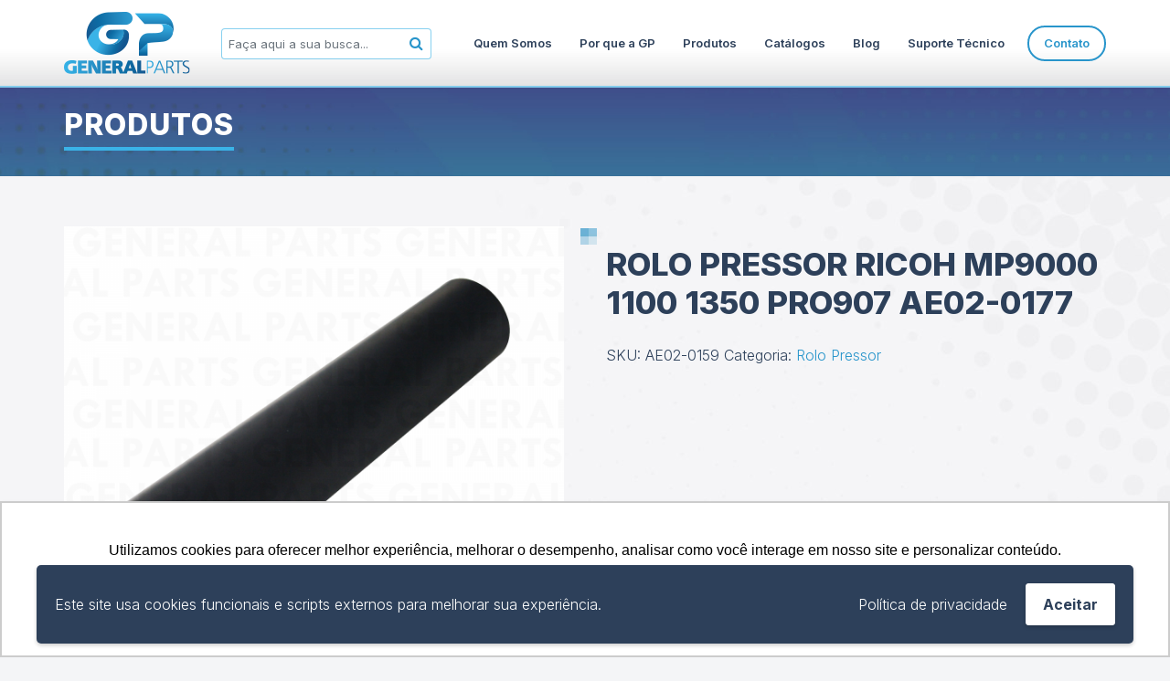

--- FILE ---
content_type: text/html; charset=UTF-8
request_url: https://www.gppecas.com.br/site/produtos/rolo-de-pressao-ricoh-mp9000-1100-1350/
body_size: 82220
content:

<!doctype html>
<html lang="pt-BR">
  <head>
  <meta charset="utf-8">
  <meta http-equiv="X-UA-Compatible" content="IE=edge" />
  <meta name="viewport" content="width=device-width, initial-scale=1, shrink-to-fit=no">
  <meta name="theme-color" content="#2895cb">
  <meta name='robots' content='index, follow, max-image-preview:large, max-snippet:-1, max-video-preview:-1' />
		<style>img:is([sizes="auto" i], [sizes^="auto," i]) { contain-intrinsic-size: 3000px 1500px }</style>
		
	<!-- This site is optimized with the Yoast SEO plugin v21.9.1 - https://yoast.com/wordpress/plugins/seo/ -->
	<title>ROLO PRESSOR RICOH MP9000 1100 1350 PRO907 AE02-0177 - General Parts</title>
	<link rel="canonical" href="https://www.gpgroup.com.br/site/produtos/rolo-de-pressao-ricoh-mp9000-1100-1350/" />
	<meta property="og:locale" content="pt_BR" />
	<meta property="og:type" content="article" />
	<meta property="og:title" content="ROLO PRESSOR RICOH MP9000 1100 1350 PRO907 AE02-0177 - General Parts" />
	<meta property="og:description" content="Compatibilidade: Aficio MP9000 Aficio MP1100 Aficio MP1350 Pro 907 Pro 907EX Pro 1107 Pro 1107EX Pro 1357 Pro 1357EX Caixa Master: 6 &nbsp; &nbsp; &nbsp; &nbsp;" />
	<meta property="og:url" content="https://www.gpgroup.com.br/site/produtos/rolo-de-pressao-ricoh-mp9000-1100-1350/" />
	<meta property="og:site_name" content="General Parts" />
	<meta property="article:publisher" content="https://www.facebook.com/partsgeneral" />
	<meta property="article:modified_time" content="2024-03-19T12:51:55+00:00" />
	<meta property="og:image" content="https://www.gpgroup.com.br/site/wp-content/uploads/2020/12/AE02-0159-CET6637-1.png" />
	<meta property="og:image:width" content="2000" />
	<meta property="og:image:height" content="2000" />
	<meta property="og:image:type" content="image/png" />
	<meta name="twitter:card" content="summary_large_image" />
	<meta name="twitter:label1" content="Est. tempo de leitura" />
	<meta name="twitter:data1" content="1 minuto" />
	<script type="application/ld+json" class="yoast-schema-graph">{"@context":"https://schema.org","@graph":[{"@type":"WebPage","@id":"https://www.gpgroup.com.br/site/produtos/rolo-de-pressao-ricoh-mp9000-1100-1350/","url":"https://www.gpgroup.com.br/site/produtos/rolo-de-pressao-ricoh-mp9000-1100-1350/","name":"ROLO PRESSOR RICOH MP9000 1100 1350 PRO907 AE02-0177 - General Parts","isPartOf":{"@id":"https://www.gpgroup.com.br/site/#website"},"primaryImageOfPage":{"@id":"https://www.gpgroup.com.br/site/produtos/rolo-de-pressao-ricoh-mp9000-1100-1350/#primaryimage"},"image":{"@id":"https://www.gpgroup.com.br/site/produtos/rolo-de-pressao-ricoh-mp9000-1100-1350/#primaryimage"},"thumbnailUrl":"https://www.gpgroup.com.br/site/wp-content/uploads/2020/12/AE02-0159-CET6637-1.png","datePublished":"2020-12-22T15:41:37+00:00","dateModified":"2024-03-19T12:51:55+00:00","breadcrumb":{"@id":"https://www.gpgroup.com.br/site/produtos/rolo-de-pressao-ricoh-mp9000-1100-1350/#breadcrumb"},"inLanguage":"pt-BR","potentialAction":[{"@type":"ReadAction","target":["https://www.gpgroup.com.br/site/produtos/rolo-de-pressao-ricoh-mp9000-1100-1350/"]}]},{"@type":"ImageObject","inLanguage":"pt-BR","@id":"https://www.gpgroup.com.br/site/produtos/rolo-de-pressao-ricoh-mp9000-1100-1350/#primaryimage","url":"https://www.gpgroup.com.br/site/wp-content/uploads/2020/12/AE02-0159-CET6637-1.png","contentUrl":"https://www.gpgroup.com.br/site/wp-content/uploads/2020/12/AE02-0159-CET6637-1.png","width":2000,"height":2000},{"@type":"BreadcrumbList","@id":"https://www.gpgroup.com.br/site/produtos/rolo-de-pressao-ricoh-mp9000-1100-1350/#breadcrumb","itemListElement":[{"@type":"ListItem","position":1,"name":"Início","item":"https://www.gpgroup.com.br/site/"},{"@type":"ListItem","position":2,"name":"Produtos","item":"https://www.gpgroup.com.br/site/produtos/"},{"@type":"ListItem","position":3,"name":"ROLO PRESSOR RICOH MP9000 1100 1350 PRO907 AE02-0177"}]},{"@type":"WebSite","@id":"https://www.gpgroup.com.br/site/#website","url":"https://www.gpgroup.com.br/site/","name":"General Parts","description":"Toner &amp; Peças para impressoras e copiadoras","publisher":{"@id":"https://www.gpgroup.com.br/site/#organization"},"potentialAction":[{"@type":"SearchAction","target":{"@type":"EntryPoint","urlTemplate":"https://www.gpgroup.com.br/site/?s={search_term_string}"},"query-input":"required name=search_term_string"}],"inLanguage":"pt-BR"},{"@type":"Organization","@id":"https://www.gpgroup.com.br/site/#organization","name":"GP Peças","url":"https://www.gpgroup.com.br/site/","logo":{"@type":"ImageObject","inLanguage":"pt-BR","@id":"https://www.gpgroup.com.br/site/#/schema/logo/image/","url":"https://www.gppecas.com.br/site/wp-content/uploads/2020/11/logotipo-big.jpg","contentUrl":"https://www.gppecas.com.br/site/wp-content/uploads/2020/11/logotipo-big.jpg","width":540,"height":298,"caption":"GP Peças"},"image":{"@id":"https://www.gpgroup.com.br/site/#/schema/logo/image/"},"sameAs":["https://www.facebook.com/partsgeneral","https://www.instagram.com/generalparts/"]}]}</script>
	<!-- / Yoast SEO plugin. -->


<link rel='dns-prefetch' href='//www.gpgroup.com.br' />
<link rel='dns-prefetch' href='//static.addtoany.com' />
<link rel='dns-prefetch' href='//www.googletagmanager.com' />
		<style>
			.lazyload,
			.lazyloading {
				max-width: 100%;
			}
		</style>
		<script type="text/javascript">
/* <![CDATA[ */
window._wpemojiSettings = {"baseUrl":"https:\/\/s.w.org\/images\/core\/emoji\/14.0.0\/72x72\/","ext":".png","svgUrl":"https:\/\/s.w.org\/images\/core\/emoji\/14.0.0\/svg\/","svgExt":".svg","source":{"concatemoji":"https:\/\/www.gpgroup.com.br\/site\/wp-includes\/js\/wp-emoji-release.min.js?ver=6.4.7"}};
/*! This file is auto-generated */
!function(i,n){var o,s,e;function c(e){try{var t={supportTests:e,timestamp:(new Date).valueOf()};sessionStorage.setItem(o,JSON.stringify(t))}catch(e){}}function p(e,t,n){e.clearRect(0,0,e.canvas.width,e.canvas.height),e.fillText(t,0,0);var t=new Uint32Array(e.getImageData(0,0,e.canvas.width,e.canvas.height).data),r=(e.clearRect(0,0,e.canvas.width,e.canvas.height),e.fillText(n,0,0),new Uint32Array(e.getImageData(0,0,e.canvas.width,e.canvas.height).data));return t.every(function(e,t){return e===r[t]})}function u(e,t,n){switch(t){case"flag":return n(e,"\ud83c\udff3\ufe0f\u200d\u26a7\ufe0f","\ud83c\udff3\ufe0f\u200b\u26a7\ufe0f")?!1:!n(e,"\ud83c\uddfa\ud83c\uddf3","\ud83c\uddfa\u200b\ud83c\uddf3")&&!n(e,"\ud83c\udff4\udb40\udc67\udb40\udc62\udb40\udc65\udb40\udc6e\udb40\udc67\udb40\udc7f","\ud83c\udff4\u200b\udb40\udc67\u200b\udb40\udc62\u200b\udb40\udc65\u200b\udb40\udc6e\u200b\udb40\udc67\u200b\udb40\udc7f");case"emoji":return!n(e,"\ud83e\udef1\ud83c\udffb\u200d\ud83e\udef2\ud83c\udfff","\ud83e\udef1\ud83c\udffb\u200b\ud83e\udef2\ud83c\udfff")}return!1}function f(e,t,n){var r="undefined"!=typeof WorkerGlobalScope&&self instanceof WorkerGlobalScope?new OffscreenCanvas(300,150):i.createElement("canvas"),a=r.getContext("2d",{willReadFrequently:!0}),o=(a.textBaseline="top",a.font="600 32px Arial",{});return e.forEach(function(e){o[e]=t(a,e,n)}),o}function t(e){var t=i.createElement("script");t.src=e,t.defer=!0,i.head.appendChild(t)}"undefined"!=typeof Promise&&(o="wpEmojiSettingsSupports",s=["flag","emoji"],n.supports={everything:!0,everythingExceptFlag:!0},e=new Promise(function(e){i.addEventListener("DOMContentLoaded",e,{once:!0})}),new Promise(function(t){var n=function(){try{var e=JSON.parse(sessionStorage.getItem(o));if("object"==typeof e&&"number"==typeof e.timestamp&&(new Date).valueOf()<e.timestamp+604800&&"object"==typeof e.supportTests)return e.supportTests}catch(e){}return null}();if(!n){if("undefined"!=typeof Worker&&"undefined"!=typeof OffscreenCanvas&&"undefined"!=typeof URL&&URL.createObjectURL&&"undefined"!=typeof Blob)try{var e="postMessage("+f.toString()+"("+[JSON.stringify(s),u.toString(),p.toString()].join(",")+"));",r=new Blob([e],{type:"text/javascript"}),a=new Worker(URL.createObjectURL(r),{name:"wpTestEmojiSupports"});return void(a.onmessage=function(e){c(n=e.data),a.terminate(),t(n)})}catch(e){}c(n=f(s,u,p))}t(n)}).then(function(e){for(var t in e)n.supports[t]=e[t],n.supports.everything=n.supports.everything&&n.supports[t],"flag"!==t&&(n.supports.everythingExceptFlag=n.supports.everythingExceptFlag&&n.supports[t]);n.supports.everythingExceptFlag=n.supports.everythingExceptFlag&&!n.supports.flag,n.DOMReady=!1,n.readyCallback=function(){n.DOMReady=!0}}).then(function(){return e}).then(function(){var e;n.supports.everything||(n.readyCallback(),(e=n.source||{}).concatemoji?t(e.concatemoji):e.wpemoji&&e.twemoji&&(t(e.twemoji),t(e.wpemoji)))}))}((window,document),window._wpemojiSettings);
/* ]]> */
</script>
<style id='wp-emoji-styles-inline-css' type='text/css'>

	img.wp-smiley, img.emoji {
		display: inline !important;
		border: none !important;
		box-shadow: none !important;
		height: 1em !important;
		width: 1em !important;
		margin: 0 0.07em !important;
		vertical-align: -0.1em !important;
		background: none !important;
		padding: 0 !important;
	}
</style>
<link rel='stylesheet' id='wp-block-library-css' href='https://www.gpgroup.com.br/site/wp-includes/css/dist/block-library/style.min.css?ver=6.4.7' type='text/css' media='all' />
<style id='pdfemb-pdf-embedder-viewer-style-inline-css' type='text/css'>
.wp-block-pdfemb-pdf-embedder-viewer{max-width:none}

</style>
<link rel='stylesheet' id='wc-blocks-vendors-style-css' href='https://www.gpgroup.com.br/site/wp-content/plugins/woocommerce/packages/woocommerce-blocks/build/wc-blocks-vendors-style.css?ver=10.9.3' type='text/css' media='all' />
<link rel='stylesheet' id='wc-all-blocks-style-css' href='https://www.gpgroup.com.br/site/wp-content/plugins/woocommerce/packages/woocommerce-blocks/build/wc-all-blocks-style.css?ver=10.9.3' type='text/css' media='all' />
<style id='classic-theme-styles-inline-css' type='text/css'>
/*! This file is auto-generated */
.wp-block-button__link{color:#fff;background-color:#32373c;border-radius:9999px;box-shadow:none;text-decoration:none;padding:calc(.667em + 2px) calc(1.333em + 2px);font-size:1.125em}.wp-block-file__button{background:#32373c;color:#fff;text-decoration:none}
</style>
<style id='global-styles-inline-css' type='text/css'>
body{--wp--preset--color--black: #000000;--wp--preset--color--cyan-bluish-gray: #abb8c3;--wp--preset--color--white: #ffffff;--wp--preset--color--pale-pink: #f78da7;--wp--preset--color--vivid-red: #cf2e2e;--wp--preset--color--luminous-vivid-orange: #ff6900;--wp--preset--color--luminous-vivid-amber: #fcb900;--wp--preset--color--light-green-cyan: #7bdcb5;--wp--preset--color--vivid-green-cyan: #00d084;--wp--preset--color--pale-cyan-blue: #8ed1fc;--wp--preset--color--vivid-cyan-blue: #0693e3;--wp--preset--color--vivid-purple: #9b51e0;--wp--preset--gradient--vivid-cyan-blue-to-vivid-purple: linear-gradient(135deg,rgba(6,147,227,1) 0%,rgb(155,81,224) 100%);--wp--preset--gradient--light-green-cyan-to-vivid-green-cyan: linear-gradient(135deg,rgb(122,220,180) 0%,rgb(0,208,130) 100%);--wp--preset--gradient--luminous-vivid-amber-to-luminous-vivid-orange: linear-gradient(135deg,rgba(252,185,0,1) 0%,rgba(255,105,0,1) 100%);--wp--preset--gradient--luminous-vivid-orange-to-vivid-red: linear-gradient(135deg,rgba(255,105,0,1) 0%,rgb(207,46,46) 100%);--wp--preset--gradient--very-light-gray-to-cyan-bluish-gray: linear-gradient(135deg,rgb(238,238,238) 0%,rgb(169,184,195) 100%);--wp--preset--gradient--cool-to-warm-spectrum: linear-gradient(135deg,rgb(74,234,220) 0%,rgb(151,120,209) 20%,rgb(207,42,186) 40%,rgb(238,44,130) 60%,rgb(251,105,98) 80%,rgb(254,248,76) 100%);--wp--preset--gradient--blush-light-purple: linear-gradient(135deg,rgb(255,206,236) 0%,rgb(152,150,240) 100%);--wp--preset--gradient--blush-bordeaux: linear-gradient(135deg,rgb(254,205,165) 0%,rgb(254,45,45) 50%,rgb(107,0,62) 100%);--wp--preset--gradient--luminous-dusk: linear-gradient(135deg,rgb(255,203,112) 0%,rgb(199,81,192) 50%,rgb(65,88,208) 100%);--wp--preset--gradient--pale-ocean: linear-gradient(135deg,rgb(255,245,203) 0%,rgb(182,227,212) 50%,rgb(51,167,181) 100%);--wp--preset--gradient--electric-grass: linear-gradient(135deg,rgb(202,248,128) 0%,rgb(113,206,126) 100%);--wp--preset--gradient--midnight: linear-gradient(135deg,rgb(2,3,129) 0%,rgb(40,116,252) 100%);--wp--preset--font-size--small: 13px;--wp--preset--font-size--medium: 20px;--wp--preset--font-size--large: 36px;--wp--preset--font-size--x-large: 42px;--wp--preset--spacing--20: 0.44rem;--wp--preset--spacing--30: 0.67rem;--wp--preset--spacing--40: 1rem;--wp--preset--spacing--50: 1.5rem;--wp--preset--spacing--60: 2.25rem;--wp--preset--spacing--70: 3.38rem;--wp--preset--spacing--80: 5.06rem;--wp--preset--shadow--natural: 6px 6px 9px rgba(0, 0, 0, 0.2);--wp--preset--shadow--deep: 12px 12px 50px rgba(0, 0, 0, 0.4);--wp--preset--shadow--sharp: 6px 6px 0px rgba(0, 0, 0, 0.2);--wp--preset--shadow--outlined: 6px 6px 0px -3px rgba(255, 255, 255, 1), 6px 6px rgba(0, 0, 0, 1);--wp--preset--shadow--crisp: 6px 6px 0px rgba(0, 0, 0, 1);}:where(.is-layout-flex){gap: 0.5em;}:where(.is-layout-grid){gap: 0.5em;}body .is-layout-flow > .alignleft{float: left;margin-inline-start: 0;margin-inline-end: 2em;}body .is-layout-flow > .alignright{float: right;margin-inline-start: 2em;margin-inline-end: 0;}body .is-layout-flow > .aligncenter{margin-left: auto !important;margin-right: auto !important;}body .is-layout-constrained > .alignleft{float: left;margin-inline-start: 0;margin-inline-end: 2em;}body .is-layout-constrained > .alignright{float: right;margin-inline-start: 2em;margin-inline-end: 0;}body .is-layout-constrained > .aligncenter{margin-left: auto !important;margin-right: auto !important;}body .is-layout-constrained > :where(:not(.alignleft):not(.alignright):not(.alignfull)){max-width: var(--wp--style--global--content-size);margin-left: auto !important;margin-right: auto !important;}body .is-layout-constrained > .alignwide{max-width: var(--wp--style--global--wide-size);}body .is-layout-flex{display: flex;}body .is-layout-flex{flex-wrap: wrap;align-items: center;}body .is-layout-flex > *{margin: 0;}body .is-layout-grid{display: grid;}body .is-layout-grid > *{margin: 0;}:where(.wp-block-columns.is-layout-flex){gap: 2em;}:where(.wp-block-columns.is-layout-grid){gap: 2em;}:where(.wp-block-post-template.is-layout-flex){gap: 1.25em;}:where(.wp-block-post-template.is-layout-grid){gap: 1.25em;}.has-black-color{color: var(--wp--preset--color--black) !important;}.has-cyan-bluish-gray-color{color: var(--wp--preset--color--cyan-bluish-gray) !important;}.has-white-color{color: var(--wp--preset--color--white) !important;}.has-pale-pink-color{color: var(--wp--preset--color--pale-pink) !important;}.has-vivid-red-color{color: var(--wp--preset--color--vivid-red) !important;}.has-luminous-vivid-orange-color{color: var(--wp--preset--color--luminous-vivid-orange) !important;}.has-luminous-vivid-amber-color{color: var(--wp--preset--color--luminous-vivid-amber) !important;}.has-light-green-cyan-color{color: var(--wp--preset--color--light-green-cyan) !important;}.has-vivid-green-cyan-color{color: var(--wp--preset--color--vivid-green-cyan) !important;}.has-pale-cyan-blue-color{color: var(--wp--preset--color--pale-cyan-blue) !important;}.has-vivid-cyan-blue-color{color: var(--wp--preset--color--vivid-cyan-blue) !important;}.has-vivid-purple-color{color: var(--wp--preset--color--vivid-purple) !important;}.has-black-background-color{background-color: var(--wp--preset--color--black) !important;}.has-cyan-bluish-gray-background-color{background-color: var(--wp--preset--color--cyan-bluish-gray) !important;}.has-white-background-color{background-color: var(--wp--preset--color--white) !important;}.has-pale-pink-background-color{background-color: var(--wp--preset--color--pale-pink) !important;}.has-vivid-red-background-color{background-color: var(--wp--preset--color--vivid-red) !important;}.has-luminous-vivid-orange-background-color{background-color: var(--wp--preset--color--luminous-vivid-orange) !important;}.has-luminous-vivid-amber-background-color{background-color: var(--wp--preset--color--luminous-vivid-amber) !important;}.has-light-green-cyan-background-color{background-color: var(--wp--preset--color--light-green-cyan) !important;}.has-vivid-green-cyan-background-color{background-color: var(--wp--preset--color--vivid-green-cyan) !important;}.has-pale-cyan-blue-background-color{background-color: var(--wp--preset--color--pale-cyan-blue) !important;}.has-vivid-cyan-blue-background-color{background-color: var(--wp--preset--color--vivid-cyan-blue) !important;}.has-vivid-purple-background-color{background-color: var(--wp--preset--color--vivid-purple) !important;}.has-black-border-color{border-color: var(--wp--preset--color--black) !important;}.has-cyan-bluish-gray-border-color{border-color: var(--wp--preset--color--cyan-bluish-gray) !important;}.has-white-border-color{border-color: var(--wp--preset--color--white) !important;}.has-pale-pink-border-color{border-color: var(--wp--preset--color--pale-pink) !important;}.has-vivid-red-border-color{border-color: var(--wp--preset--color--vivid-red) !important;}.has-luminous-vivid-orange-border-color{border-color: var(--wp--preset--color--luminous-vivid-orange) !important;}.has-luminous-vivid-amber-border-color{border-color: var(--wp--preset--color--luminous-vivid-amber) !important;}.has-light-green-cyan-border-color{border-color: var(--wp--preset--color--light-green-cyan) !important;}.has-vivid-green-cyan-border-color{border-color: var(--wp--preset--color--vivid-green-cyan) !important;}.has-pale-cyan-blue-border-color{border-color: var(--wp--preset--color--pale-cyan-blue) !important;}.has-vivid-cyan-blue-border-color{border-color: var(--wp--preset--color--vivid-cyan-blue) !important;}.has-vivid-purple-border-color{border-color: var(--wp--preset--color--vivid-purple) !important;}.has-vivid-cyan-blue-to-vivid-purple-gradient-background{background: var(--wp--preset--gradient--vivid-cyan-blue-to-vivid-purple) !important;}.has-light-green-cyan-to-vivid-green-cyan-gradient-background{background: var(--wp--preset--gradient--light-green-cyan-to-vivid-green-cyan) !important;}.has-luminous-vivid-amber-to-luminous-vivid-orange-gradient-background{background: var(--wp--preset--gradient--luminous-vivid-amber-to-luminous-vivid-orange) !important;}.has-luminous-vivid-orange-to-vivid-red-gradient-background{background: var(--wp--preset--gradient--luminous-vivid-orange-to-vivid-red) !important;}.has-very-light-gray-to-cyan-bluish-gray-gradient-background{background: var(--wp--preset--gradient--very-light-gray-to-cyan-bluish-gray) !important;}.has-cool-to-warm-spectrum-gradient-background{background: var(--wp--preset--gradient--cool-to-warm-spectrum) !important;}.has-blush-light-purple-gradient-background{background: var(--wp--preset--gradient--blush-light-purple) !important;}.has-blush-bordeaux-gradient-background{background: var(--wp--preset--gradient--blush-bordeaux) !important;}.has-luminous-dusk-gradient-background{background: var(--wp--preset--gradient--luminous-dusk) !important;}.has-pale-ocean-gradient-background{background: var(--wp--preset--gradient--pale-ocean) !important;}.has-electric-grass-gradient-background{background: var(--wp--preset--gradient--electric-grass) !important;}.has-midnight-gradient-background{background: var(--wp--preset--gradient--midnight) !important;}.has-small-font-size{font-size: var(--wp--preset--font-size--small) !important;}.has-medium-font-size{font-size: var(--wp--preset--font-size--medium) !important;}.has-large-font-size{font-size: var(--wp--preset--font-size--large) !important;}.has-x-large-font-size{font-size: var(--wp--preset--font-size--x-large) !important;}
.wp-block-navigation a:where(:not(.wp-element-button)){color: inherit;}
:where(.wp-block-post-template.is-layout-flex){gap: 1.25em;}:where(.wp-block-post-template.is-layout-grid){gap: 1.25em;}
:where(.wp-block-columns.is-layout-flex){gap: 2em;}:where(.wp-block-columns.is-layout-grid){gap: 2em;}
.wp-block-pullquote{font-size: 1.5em;line-height: 1.6;}
</style>
<link rel='stylesheet' id='contact-form-7-css' href='https://www.gpgroup.com.br/site/wp-content/plugins/contact-form-7/includes/css/styles.css?ver=5.7.2' type='text/css' media='all' />
<link rel='stylesheet' id='woof-css' href='https://www.gpgroup.com.br/site/wp-content/plugins/woocommerce-products-filter/css/front.css?ver=1.3.5.1' type='text/css' media='all' />
<style id='woof-inline-css' type='text/css'>

.woof_products_top_panel li span, .woof_products_top_panel2 li span{background: url(https://www.gpgroup.com.br/site/wp-content/plugins/woocommerce-products-filter/img/delete.png);background-size: 14px 14px;background-repeat: no-repeat;background-position: right;}
.woof_edit_view{
                    display: none;
                }
</style>
<link rel='stylesheet' id='chosen-drop-down-css' href='https://www.gpgroup.com.br/site/wp-content/plugins/woocommerce-products-filter/js/chosen/chosen.min.css?ver=1.3.5.1' type='text/css' media='all' />
<link rel='stylesheet' id='woof_by_author_html_items-css' href='https://www.gpgroup.com.br/site/wp-content/plugins/woocommerce-products-filter/ext/by_author/css/by_author.css?ver=1.3.5.1' type='text/css' media='all' />
<link rel='stylesheet' id='woof_by_instock_html_items-css' href='https://www.gpgroup.com.br/site/wp-content/plugins/woocommerce-products-filter/ext/by_instock/css/by_instock.css?ver=1.3.5.1' type='text/css' media='all' />
<link rel='stylesheet' id='woof_by_onsales_html_items-css' href='https://www.gpgroup.com.br/site/wp-content/plugins/woocommerce-products-filter/ext/by_onsales/css/by_onsales.css?ver=1.3.5.1' type='text/css' media='all' />
<link rel='stylesheet' id='woof_by_text_html_items-css' href='https://www.gpgroup.com.br/site/wp-content/plugins/woocommerce-products-filter/ext/by_text/assets/css/front.css?ver=1.3.5.1' type='text/css' media='all' />
<link rel='stylesheet' id='woof_label_html_items-css' href='https://www.gpgroup.com.br/site/wp-content/plugins/woocommerce-products-filter/ext/label/css/html_types/label.css?ver=1.3.5.1' type='text/css' media='all' />
<link rel='stylesheet' id='woof_select_radio_check_html_items-css' href='https://www.gpgroup.com.br/site/wp-content/plugins/woocommerce-products-filter/ext/select_radio_check/css/html_types/select_radio_check.css?ver=1.3.5.1' type='text/css' media='all' />
<link rel='stylesheet' id='woof_sd_html_items_checkbox-css' href='https://www.gpgroup.com.br/site/wp-content/plugins/woocommerce-products-filter/ext/smart_designer/css/elements/checkbox.css?ver=1.3.5.1' type='text/css' media='all' />
<link rel='stylesheet' id='woof_sd_html_items_radio-css' href='https://www.gpgroup.com.br/site/wp-content/plugins/woocommerce-products-filter/ext/smart_designer/css/elements/radio.css?ver=1.3.5.1' type='text/css' media='all' />
<link rel='stylesheet' id='woof_sd_html_items_switcher-css' href='https://www.gpgroup.com.br/site/wp-content/plugins/woocommerce-products-filter/ext/smart_designer/css/elements/switcher.css?ver=1.3.5.1' type='text/css' media='all' />
<link rel='stylesheet' id='woof_sd_html_items_color-css' href='https://www.gpgroup.com.br/site/wp-content/plugins/woocommerce-products-filter/ext/smart_designer/css/elements/color.css?ver=1.3.5.1' type='text/css' media='all' />
<link rel='stylesheet' id='woof_sd_html_items_tooltip-css' href='https://www.gpgroup.com.br/site/wp-content/plugins/woocommerce-products-filter/ext/smart_designer/css/tooltip.css?ver=1.3.5.1' type='text/css' media='all' />
<link rel='stylesheet' id='woof_sd_html_items_front-css' href='https://www.gpgroup.com.br/site/wp-content/plugins/woocommerce-products-filter/ext/smart_designer/css/front.css?ver=1.3.5.1' type='text/css' media='all' />
<link rel='stylesheet' id='woof-switcher23-css' href='https://www.gpgroup.com.br/site/wp-content/plugins/woocommerce-products-filter/css/switcher.css?ver=1.3.5.1' type='text/css' media='all' />
<link rel='stylesheet' id='woocommerce-layout-css' href='https://www.gpgroup.com.br/site/wp-content/plugins/woocommerce/assets/css/woocommerce-layout.css?ver=8.1.3' type='text/css' media='all' />
<link rel='stylesheet' id='woocommerce-smallscreen-css' href='https://www.gpgroup.com.br/site/wp-content/plugins/woocommerce/assets/css/woocommerce-smallscreen.css?ver=8.1.3' type='text/css' media='only screen and (max-width: 768px)' />
<link rel='stylesheet' id='woocommerce-general-css' href='https://www.gpgroup.com.br/site/wp-content/plugins/woocommerce/assets/css/woocommerce.css?ver=8.1.3' type='text/css' media='all' />
<style id='woocommerce-inline-inline-css' type='text/css'>
.woocommerce form .form-row .required { visibility: visible; }
</style>
<link rel='stylesheet' id='addtoany-css' href='https://www.gpgroup.com.br/site/wp-content/plugins/add-to-any/addtoany.min.css?ver=1.16' type='text/css' media='all' />
<link rel='stylesheet' id='sage/css-css' href='https://www.gpgroup.com.br/site/wp-content/themes/gppecas/dist/styles/main-85669e722e.css' type='text/css' media='all' />
<link rel='stylesheet' id='wpgdprc-front-css-css' href='https://www.gpgroup.com.br/site/wp-content/plugins/wp-gdpr-compliance/Assets/css/front.css?ver=1749828129' type='text/css' media='all' />
<style id='wpgdprc-front-css-inline-css' type='text/css'>
:root{--wp-gdpr--bar--background-color: #2d405a;--wp-gdpr--bar--color: #ffffff;--wp-gdpr--button--background-color: #ffffff;--wp-gdpr--button--background-color--darken: #d8d8d8;--wp-gdpr--button--color: #2d405a;}
</style>
<script type="text/javascript" id="woof-husky-js-extra">
/* <![CDATA[ */
var woof_husky_txt = {"ajax_url":"https:\/\/www.gpgroup.com.br\/site\/wp-admin\/admin-ajax.php","plugin_uri":"https:\/\/www.gpgroup.com.br\/site\/wp-content\/plugins\/woocommerce-products-filter\/ext\/by_text\/","loader":"https:\/\/www.gpgroup.com.br\/site\/wp-content\/plugins\/woocommerce-products-filter\/ext\/by_text\/assets\/img\/ajax-loader.gif","not_found":"Nada encontrado!","prev":"Anterior","next":"Pr\u00f3ximo","site_link":"https:\/\/www.gpgroup.com.br\/site","default_data":{"placeholder":"","behavior":"title","search_by_full_word":0,"autocomplete":1,"how_to_open_links":0,"taxonomy_compatibility":0,"sku_compatibility":0,"custom_fields":"","search_desc_variant":0,"view_text_length":10,"min_symbols":3,"max_posts":10,"image":"","notes_for_customer":"","template":"default","max_open_height":300,"page":0}};
/* ]]> */
</script>
<script type="text/javascript" src="https://www.gpgroup.com.br/site/wp-content/plugins/woocommerce-products-filter/ext/by_text/assets/js/husky.js?ver=1.3.5.1" id="woof-husky-js"></script>
<script type="text/javascript" id="addtoany-core-js-before">
/* <![CDATA[ */
window.a2a_config=window.a2a_config||{};a2a_config.callbacks=[];a2a_config.overlays=[];a2a_config.templates={};a2a_localize = {
	Share: "Share",
	Save: "Save",
	Subscribe: "Subscribe",
	Email: "Email",
	Bookmark: "Bookmark",
	ShowAll: "Show all",
	ShowLess: "Show less",
	FindServices: "Find service(s)",
	FindAnyServiceToAddTo: "Instantly find any service to add to",
	PoweredBy: "Powered by",
	ShareViaEmail: "Share via email",
	SubscribeViaEmail: "Subscribe via email",
	BookmarkInYourBrowser: "Bookmark in your browser",
	BookmarkInstructions: "Press Ctrl+D or \u2318+D to bookmark this page",
	AddToYourFavorites: "Add to your favorites",
	SendFromWebOrProgram: "Send from any email address or email program",
	EmailProgram: "Email program",
	More: "More&#8230;",
	ThanksForSharing: "Thanks for sharing!",
	ThanksForFollowing: "Thanks for following!"
};
/* ]]> */
</script>
<script type="text/javascript" defer src="https://static.addtoany.com/menu/page.js" id="addtoany-core-js"></script>
<script type="text/javascript" src="https://code.jquery.com/jquery-3.4.1.min.js?ver=6.4.7" id="jquery-js"></script>
<script type="text/javascript" defer src="https://www.gpgroup.com.br/site/wp-content/plugins/add-to-any/addtoany.min.js?ver=1.1" id="addtoany-jquery-js"></script>

<!-- Snippet da etiqueta do Google (gtag.js) adicionado pelo Site Kit -->
<!-- Snippet do Google Análises adicionado pelo Site Kit -->
<script type="text/javascript" src="https://www.googletagmanager.com/gtag/js?id=G-QWCPKJB67G" id="google_gtagjs-js" async></script>
<script type="text/javascript" id="google_gtagjs-js-after">
/* <![CDATA[ */
window.dataLayer = window.dataLayer || [];function gtag(){dataLayer.push(arguments);}
gtag("set","linker",{"domains":["www.gpgroup.com.br"]});
gtag("js", new Date());
gtag("set", "developer_id.dZTNiMT", true);
gtag("config", "G-QWCPKJB67G");
/* ]]> */
</script>
<script type="text/javascript" id="wpgdprc-front-js-js-extra">
/* <![CDATA[ */
var wpgdprcFront = {"ajaxUrl":"https:\/\/www.gpgroup.com.br\/site\/wp-admin\/admin-ajax.php","ajaxNonce":"b51f7957e9","ajaxArg":"security","pluginPrefix":"wpgdprc","blogId":"1","isMultiSite":"","locale":"pt_BR","showSignUpModal":"","showFormModal":"","cookieName":"wpgdprc-consent-3","consentVersion":"3","path":"\/","prefix":"wpgdprc","consents":[{"ID":1,"required":false,"placement":"head","content":"  <!-- Global site tag (gtag.js) - Google Analytics -->\r\n  <script async src=\"https:\/\/www.googletagmanager.com\/gtag\/js?id=G-1HE8DS8YM8\"><\/script>\r\n  <script>\r\n    window.dataLayer = window.dataLayer || [];\r\n    function gtag(){dataLayer.push(arguments);}\r\n    gtag('js', new Date());\r\n\r\n    gtag('config', 'G-1HE8DS8YM8');\r\n  <\/script>"}]};
/* ]]> */
</script>
<script type="text/javascript" src="https://www.gpgroup.com.br/site/wp-content/plugins/wp-gdpr-compliance/Assets/js/front.min.js?ver=1749828130" id="wpgdprc-front-js-js"></script>
<link rel="https://api.w.org/" href="https://www.gpgroup.com.br/site/wp-json/" /><link rel="alternate" type="application/json" href="https://www.gpgroup.com.br/site/wp-json/wp/v2/product/1155" /><link rel="EditURI" type="application/rsd+xml" title="RSD" href="https://www.gpgroup.com.br/site/xmlrpc.php?rsd" />
<meta name="generator" content="WordPress 6.4.7" />
<meta name="generator" content="WooCommerce 8.1.3" />
<link rel='shortlink' href='https://www.gpgroup.com.br/site/?p=1155' />
<link rel="alternate" type="application/json+oembed" href="https://www.gpgroup.com.br/site/wp-json/oembed/1.0/embed?url=https%3A%2F%2Fwww.gpgroup.com.br%2Fsite%2Fprodutos%2Frolo-de-pressao-ricoh-mp9000-1100-1350%2F" />
<link rel="alternate" type="text/xml+oembed" href="https://www.gpgroup.com.br/site/wp-json/oembed/1.0/embed?url=https%3A%2F%2Fwww.gpgroup.com.br%2Fsite%2Fprodutos%2Frolo-de-pressao-ricoh-mp9000-1100-1350%2F&#038;format=xml" />
<meta name="generator" content="Site Kit by Google 1.167.0" />		<script>
			document.documentElement.className = document.documentElement.className.replace('no-js', 'js');
		</script>
				<style>
			.no-js img.lazyload {
				display: none;
			}

			figure.wp-block-image img.lazyloading {
				min-width: 150px;
			}

			.lazyload,
			.lazyloading {
				--smush-placeholder-width: 100px;
				--smush-placeholder-aspect-ratio: 1/1;
				width: var(--smush-image-width, var(--smush-placeholder-width)) !important;
				aspect-ratio: var(--smush-image-aspect-ratio, var(--smush-placeholder-aspect-ratio)) !important;
			}

						.lazyload, .lazyloading {
				opacity: 0;
			}

			.lazyloaded {
				opacity: 1;
				transition: opacity 400ms;
				transition-delay: 0ms;
			}

					</style>
			<noscript><style>.woocommerce-product-gallery{ opacity: 1 !important; }</style></noscript>
	<meta name="google-site-verification" content="kUbSsJZoSaiTVTkxRX4Odnwf4D1V6GSQA5HjTW0ekOw">
<!-- Snippet do Gerenciador de Tags do Google adicionado pelo Site Kit -->
<script type="text/javascript">
/* <![CDATA[ */

			( function( w, d, s, l, i ) {
				w[l] = w[l] || [];
				w[l].push( {'gtm.start': new Date().getTime(), event: 'gtm.js'} );
				var f = d.getElementsByTagName( s )[0],
					j = d.createElement( s ), dl = l != 'dataLayer' ? '&l=' + l : '';
				j.async = true;
				j.src = 'https://www.googletagmanager.com/gtm.js?id=' + i + dl;
				f.parentNode.insertBefore( j, f );
			} )( window, document, 'script', 'dataLayer', 'GTM-WK4TK68' );
			
/* ]]> */
</script>

<!-- Fim do código do Google Tag Manager adicionado pelo Site Kit -->
<link rel="icon" href="https://www.gpgroup.com.br/site/wp-content/uploads/2020/11/cropped-favicon-32x32.png" sizes="32x32" />
<link rel="icon" href="https://www.gpgroup.com.br/site/wp-content/uploads/2020/11/cropped-favicon-192x192.png" sizes="192x192" />
<link rel="apple-touch-icon" href="https://www.gpgroup.com.br/site/wp-content/uploads/2020/11/cropped-favicon-180x180.png" />
<meta name="msapplication-TileImage" content="https://www.gpgroup.com.br/site/wp-content/uploads/2020/11/cropped-favicon-270x270.png" />

		
  <script type='text/javascript' src='https://code.jquery.com/jquery-migrate-3.0.0.min.js?ver=3.0.0'></script>

  <script async="async" src="https://use.fontawesome.com/4d9aeb75c4.js"></script>
  <!-- <link rel="stylesheet" href="https://use.fontawesome.com/releases/v5.7.2/css/all.css" integrity="sha384-fnmOCqbTlWIlj8LyTjo7mOUStjsKC4pOpQbqyi7RrhN7udi9RwhKkMHpvLbHG9Sr" crossorigin="anonymous"> -->
  <link rel="alternate" type="application/rss+xml" title="General Parts Feed" href="https://www.gpgroup.com.br/site/feed/">
	
	<style>
		.grecaptcha-badge { 
			visibility: hidden; 
		}
	</style>
</head>
  <body class="product-template-default single single-product postid-1155 theme-gppecas woocommerce woocommerce-page woocommerce-no-js rolo-de-pressao-ricoh-mp9000-1100-1350">
    <!--[if IE]>
      <div class="alert alert-warning">
        Você está utilizando um navegador <strong>desatualizado</strong>. Por favor, <a href="http://browsehappy.com/">atualize seu navegador</a> para melhorar sua experiência.      </div>
    <![endif]-->
    <a class="skip-to-content" href="#main-content">Pular para o conteúdo</a>
<header class="navbar navbar-expand-lg navbar-light bg-light header">
  <div class="container">
    <a class="navbar-brand" href="https://www.gpgroup.com.br/site/" title="Ir para primeira página General Parts">
      <img data-src="https://www.gpgroup.com.br/site/wp-content/themes/gppecas/assets/images/logotipo.png" class="img-fluid lazyload" alt="Logotipo General Parts" src="[data-uri]" style="--smush-placeholder-width: 138px; --smush-placeholder-aspect-ratio: 138/68;">
      <!-- Container -->
    </a>
    <button class="navbar-toggler" type="button" data-toggle="collapse" data-target="#navbarHeader" aria-controls="navbarHeader" aria-expanded="false" aria-label="Toggle navigation">
      <span class="navbar-toggler-icon"></span>
    </button>

    <nav id="navbarHeader" class="collapse navbar-collapse"><ul id="menu-primary-navigation" class="navbar-nav mr-auto-- ml-auto--"><li itemscope="itemscope" itemtype="https://www.schema.org/SiteNavigationElement" id="menu-item-24" class="menu-item menu-item-type-post_type menu-item-object-page menu-item-24 nav-item"><a title="Menu topo: Quem Somos" href="https://www.gpgroup.com.br/site/quem-somos/" class="nav-link">Quem Somos</a></li>
<li itemscope="itemscope" itemtype="https://www.schema.org/SiteNavigationElement" id="menu-item-96" class="menu-item menu-item-type-post_type menu-item-object-page menu-item-96 nav-item"><a title="Menu topo: Por que a GP" href="https://www.gpgroup.com.br/site/por-que-a-gp/" class="nav-link">Por que a GP</a></li>
<li itemscope="itemscope" itemtype="https://www.schema.org/SiteNavigationElement" id="menu-item-298" class="menu-item menu-item-type-post_type menu-item-object-page current_page_parent menu-item-298 nav-item"><a title="Menu topo: Produtos" href="https://www.gpgroup.com.br/site/produtos/" class="nav-link">Produtos</a></li>
<li itemscope="itemscope" itemtype="https://www.schema.org/SiteNavigationElement" id="menu-item-98" class="menu-item menu-item-type-post_type_archive menu-item-object-catalogos menu-item-98 nav-item"><a title="Menu topo: Catálogos" href="https://www.gpgroup.com.br/site/catalogos/" class="nav-link">Catálogos</a></li>
<li itemscope="itemscope" itemtype="https://www.schema.org/SiteNavigationElement" id="menu-item-97" class="menu-item menu-item-type-post_type_archive menu-item-object-blog menu-item-97 nav-item"><a title="Menu topo: Blog" href="https://www.gpgroup.com.br/site/blog/" class="nav-link">Blog</a></li>
<li itemscope="itemscope" itemtype="https://www.schema.org/SiteNavigationElement" id="menu-item-180" class="menu-item menu-item-type-post_type_archive menu-item-object-suporte menu-item-180 nav-item"><a title="Menu topo: Suporte Técnico" href="https://www.gpgroup.com.br/site/suporte/" class="nav-link">Suporte Técnico</a></li>
<li itemscope="itemscope" itemtype="https://www.schema.org/SiteNavigationElement" id="menu-item-22" class="nav-contato menu-item menu-item-type-post_type menu-item-object-page menu-item-22 nav-item"><a title="Menu topo: Contato" href="https://www.gpgroup.com.br/site/contato/" class="nav-link">Contato</a></li>
</ul></nav>
    <!-- OPEN Header Search -->
<div class="header-search d-none d-xl-block">
  <form role="search" method="get" class="search-form form-inline" action="https://www.gpgroup.com.br/site/">
    <div class="input-group">
      <input type="search" value="" name="s" class="search-field-- form-control form-control--header-search" placeholder="Faça aqui a sua busca...">
      <span class="input-group-btn">
        <button type="submit" class="search-submit btn btn-default"><i class="fa fa-search" aria-hidden="true"></i></button>
      </span>
    </div>
  </form>
</div>
<!-- CLOSE Header Search -->
  </div>
</header>
    <div class="wrap" role="document">

        
	<!-- <h1 class="woocommerce-products-header__title page-title">Produtos</h1> -->

		<main id="main" class="main main--page" role="main"><nav class="woocommerce-breadcrumb"><a href="https://www.gpgroup.com.br/site">Início</a>&nbsp;&#47;&nbsp;<a href="https://www.gpgroup.com.br/site/produtos/">Produtos</a>&nbsp;&#47;&nbsp;<a href="https://www.gpgroup.com.br/site/categoria-produtos/rolo-pressor/">Rolo Pressor</a>&nbsp;&#47;&nbsp;ROLO PRESSOR RICOH MP9000 1100 1350 PRO907 AE02-0177</nav>
							
				<!-- ABRE page header -->
<div class="container-fluid m-titulo-secao">
  <div class="container ">
    <div class="row">
      <div class="col page-header">
        <h1 class="page-header--title">Produtos</h1>
      </div>
    </div>
  </div>
</div>
<!-- FECHA page header -->

<div class="woocommerce-notices-wrapper"></div>
<section class="container c-product">
	<div class="row">
		<div id="product-1155" class="col product type-product post-1155 status-publish first instock product_cat-rolo-pressor has-post-thumbnail shipping-taxable product-type-simple">
			<div class="woocommerce-product-gallery woocommerce-product-gallery--with-images woocommerce-product-gallery--columns-4 images" data-columns="4" style="opacity: 0; transition: opacity .25s ease-in-out;">
	<div class="woocommerce-product-gallery__wrapper">
		<div data-thumb="https://www.gpgroup.com.br/site/wp-content/uploads/2020/12/AE02-0159-CET6637-1-100x100.png" data-thumb-alt="" class="woocommerce-product-gallery__image"><a href="https://www.gpgroup.com.br/site/wp-content/uploads/2020/12/AE02-0159-CET6637-1.png"><img loading="lazy" width="600" height="600" src="https://www.gpgroup.com.br/site/wp-content/uploads/2020/12/AE02-0159-CET6637-1-600x600.png" class="wp-post-image" alt="" title="AE02-0159-CET6637" data-caption="" data-src="https://www.gpgroup.com.br/site/wp-content/uploads/2020/12/AE02-0159-CET6637-1.png" data-large_image="https://www.gpgroup.com.br/site/wp-content/uploads/2020/12/AE02-0159-CET6637-1.png" data-large_image_width="2000" data-large_image_height="2000" decoding="async" fetchpriority="high" srcset="https://www.gpgroup.com.br/site/wp-content/uploads/2020/12/AE02-0159-CET6637-1-600x600.png 600w, https://www.gpgroup.com.br/site/wp-content/uploads/2020/12/AE02-0159-CET6637-1-1024x1024.png 1024w, https://www.gpgroup.com.br/site/wp-content/uploads/2020/12/AE02-0159-CET6637-1-1433x1433.png 1433w, https://www.gpgroup.com.br/site/wp-content/uploads/2020/12/AE02-0159-CET6637-1-780x780.png 780w, https://www.gpgroup.com.br/site/wp-content/uploads/2020/12/AE02-0159-CET6637-1-768x768.png 768w, https://www.gpgroup.com.br/site/wp-content/uploads/2020/12/AE02-0159-CET6637-1-1536x1536.png 1536w, https://www.gpgroup.com.br/site/wp-content/uploads/2020/12/AE02-0159-CET6637-1-300x300.png 300w, https://www.gpgroup.com.br/site/wp-content/uploads/2020/12/AE02-0159-CET6637-1-100x100.png 100w, https://www.gpgroup.com.br/site/wp-content/uploads/2020/12/AE02-0159-CET6637-1.png 2000w" sizes="(max-width: 600px) 100vw, 600px" /></a></div>	</div>
</div>

			<div class="summary entry-summary">
				<h2 class="product_title entry-title c-product__title title title--detail" style="margin-bottom: 25px; margin-top: 20px;"><span class="unskew-normal">ROLO PRESSOR RICOH MP9000 1100 1350 PRO907 AE02-0177</span></h2><p class="price"></p>
<div class="product_meta">

	
	
		<span class="sku_wrapper">SKU: <span class="sku">AE02-0159</span></span>

	
	<span class="posted_in">Categoria: <a href="https://www.gpgroup.com.br/site/categoria-produtos/rolo-pressor/" rel="tag">Rolo Pressor</a></span>
	
	
</div>
			</div>


			
	<div class="woocommerce-tabs wc-tabs-wrapper">
		<ul class="tabs wc-tabs" role="tablist">
							<li class="description_tab" id="tab-title-description" role="tab" aria-controls="tab-description">
					<a href="#tab-description">
						Descrição					</a>
				</li>
							<li class="additional_information_tab" id="tab-title-additional_information" role="tab" aria-controls="tab-additional_information">
					<a href="#tab-additional_information">
						Informação adicional					</a>
				</li>
					</ul>
					<div class="woocommerce-Tabs-panel woocommerce-Tabs-panel--description panel entry-content wc-tab" id="tab-description" role="tabpanel" aria-labelledby="tab-title-description">
        <div class="c-product__content">
          
  <h3 class="title title--small">Descrição</h3>

<p><strong>Compatibilidade:</strong></p>
<p>Aficio MP9000</p>
<p>Aficio MP1100</p>
<p>Aficio MP1350</p>
<p>Pro 907</p>
<p>Pro 907EX</p>
<p>Pro 1107</p>
<p>Pro 1107EX</p>
<p>Pro 1357</p>
<p>Pro 1357EX</p>
<p><strong>Caixa Master: 6</strong></p>
<p>&nbsp;</p>
<p>&nbsp;</p>
<p>&nbsp;</p>
<p>&nbsp;</p>
			  </div>
			</div>
					<div class="woocommerce-Tabs-panel woocommerce-Tabs-panel--additional_information panel entry-content wc-tab" id="tab-additional_information" role="tabpanel" aria-labelledby="tab-title-additional_information">
        <div class="c-product__content">
          
	<h3 class="title title--small">Informação adicional</h3>

<table class="woocommerce-product-attributes shop_attributes">
			<tr class="woocommerce-product-attributes-item woocommerce-product-attributes-item--attribute_pa_marca">
			<th class="woocommerce-product-attributes-item__label">Marca</th>
			<td class="woocommerce-product-attributes-item__value"><p><a href="https://www.gpgroup.com.br/site/marca/ricoh-ricoh-05/" rel="tag">Ricoh</a></p>
</td>
		</tr>
			<tr class="woocommerce-product-attributes-item woocommerce-product-attributes-item--attribute_pa_modelo">
			<th class="woocommerce-product-attributes-item__label">Modelo</th>
			<td class="woocommerce-product-attributes-item__value"><p><a href="https://www.gpgroup.com.br/site/modelo/aficio-mp1100-ricoh/" rel="tag">Aficio MP1100</a>, <a href="https://www.gpgroup.com.br/site/modelo/aficio-mp1350-ricoh/" rel="tag">Aficio MP1350</a>, <a href="https://www.gpgroup.com.br/site/modelo/aficio-mp9000-ricoh/" rel="tag">Aficio MP9000</a>, <a href="https://www.gpgroup.com.br/site/modelo/pro-907-ricoh/" rel="tag">Pro 907</a>, <a href="https://www.gpgroup.com.br/site/modelo/pro-907ex-ricoh/" rel="tag">Pro 907EX</a></p>
</td>
		</tr>
	</table>
			  </div>
			</div>
		
			</div>


	<section class="related products">

					<h2 class="c-product__title title title--detail">Produtos relacionados</h2>
      <br>
		
		<section class="__products __columns-4 row">

			
					<div  class="col-6 col-md-4 col-lg-3 d-none">
	<div class="m-product-item">
			</div>
</div>


<!-- OPEN Item -->
<div class="col-6 col-md-4 col-xl-3">
  <div class="c-product-item c-product-item--list">
    <a href="https://www.gpgroup.com.br/site/produtos/rolo-de-pressao-hp-p2035-p2055-m401-m425-canon-ir1133/" class="c-product-item__thumb" title="Veja mais detalhes de ROLO PRESSOR HP P2035 P2055 M401 M425 CANON IR1133">
      <img data-src="https://www.gpgroup.com.br/site/wp-content/uploads/2020/12/LPR-C224-CET7015-1.png" class="img-fluid lazyload" alt="Produto ROLO PRESSOR HP P2035 P2055 M401 M425 CANON IR1133" src="[data-uri]" style="--smush-placeholder-width: 2000px; --smush-placeholder-aspect-ratio: 2000/2000;">
    </a>

    <h3 class="c-product-item__title c-product-item__title--min">
      <a href="https://www.gpgroup.com.br/site/produtos/rolo-de-pressao-hp-p2035-p2055-m401-m425-canon-ir1133/" class="c-product-item__link" title="Veja mais detalhes de ROLO PRESSOR HP P2035 P2055 M401 M425 CANON IR1133">
        ROLO PRESSOR HP P2035 P2055 M401 M425 CANON IR1133
        <span class="c-product-item__readmore d-none d-lg-block">
          <img data-src="https://www.gpgroup.com.br/site/wp-content/themes/gppecas/assets/images/arrow-read-more-white.svg" alt="ícone de seta para avançar" class="img-fluid lazyload" src="[data-uri]">
        </span>
      </a>
    </h3>

    <span class="c-product-item__category">
      <span> <a href="https://www.gpgroup.com.br/site/categoria-produtos/rolo-pressor/" rel="tag">Rolo Pressor</a></span>
    </span>
  </div>
</div>
<!-- CLOSE Item -->

			
					<div  class="col-6 col-md-4 col-lg-3 d-none">
	<div class="m-product-item">
			</div>
</div>


<!-- OPEN Item -->
<div class="col-6 col-md-4 col-xl-3">
  <div class="c-product-item c-product-item--list">
    <a href="https://www.gpgroup.com.br/site/produtos/rolo-de-fusao-bizhub-c224-c284-c364-c258-c308/" class="c-product-item__thumb" title="Veja mais detalhes de ROLO PRESSOR KONICA BIZHUB C224 C284 C364 C258 C308">
      <img data-src="https://www.gpgroup.com.br/site/wp-content/uploads/2020/12/LPR-C224-CET7015.png" class="img-fluid lazyload" alt="Produto ROLO PRESSOR KONICA BIZHUB C224 C284 C364 C258 C308" src="[data-uri]" style="--smush-placeholder-width: 2000px; --smush-placeholder-aspect-ratio: 2000/2000;">
    </a>

    <h3 class="c-product-item__title c-product-item__title--min">
      <a href="https://www.gpgroup.com.br/site/produtos/rolo-de-fusao-bizhub-c224-c284-c364-c258-c308/" class="c-product-item__link" title="Veja mais detalhes de ROLO PRESSOR KONICA BIZHUB C224 C284 C364 C258 C308">
        ROLO PRESSOR KONICA BIZHUB C224 C284 C364 C258 C308
        <span class="c-product-item__readmore d-none d-lg-block">
          <img data-src="https://www.gpgroup.com.br/site/wp-content/themes/gppecas/assets/images/arrow-read-more-white.svg" alt="ícone de seta para avançar" class="img-fluid lazyload" src="[data-uri]">
        </span>
      </a>
    </h3>

    <span class="c-product-item__category">
      <span> <a href="https://www.gpgroup.com.br/site/categoria-produtos/rolo-pressor/" rel="tag">Rolo Pressor</a></span>
    </span>
  </div>
</div>
<!-- CLOSE Item -->

			
					<div  class="col-6 col-md-4 col-lg-3 d-none">
	<div class="m-product-item">
			</div>
</div>


<!-- OPEN Item -->
<div class="col-6 col-md-4 col-xl-3">
  <div class="c-product-item c-product-item--list">
    <a href="https://www.gpgroup.com.br/site/produtos/rolo-de-pressao-hp-m806-m830/" class="c-product-item__thumb" title="Veja mais detalhes de ROLO PRESSOR HP M806 M830">
      <img data-src="https://www.gpgroup.com.br/site/wp-content/uploads/2020/12/LPR-M806-CET2743.png" class="img-fluid lazyload" alt="Produto ROLO PRESSOR HP M806 M830" src="[data-uri]" style="--smush-placeholder-width: 2000px; --smush-placeholder-aspect-ratio: 2000/2000;">
    </a>

    <h3 class="c-product-item__title c-product-item__title--min">
      <a href="https://www.gpgroup.com.br/site/produtos/rolo-de-pressao-hp-m806-m830/" class="c-product-item__link" title="Veja mais detalhes de ROLO PRESSOR HP M806 M830">
        ROLO PRESSOR HP M806 M830
        <span class="c-product-item__readmore d-none d-lg-block">
          <img data-src="https://www.gpgroup.com.br/site/wp-content/themes/gppecas/assets/images/arrow-read-more-white.svg" alt="ícone de seta para avançar" class="img-fluid lazyload" src="[data-uri]">
        </span>
      </a>
    </h3>

    <span class="c-product-item__category">
      <span> <a href="https://www.gpgroup.com.br/site/categoria-produtos/rolo-pressor/" rel="tag">Rolo Pressor</a></span>
    </span>
  </div>
</div>
<!-- CLOSE Item -->

			
					<div  class="col-6 col-md-4 col-lg-3 d-none">
	<div class="m-product-item">
			</div>
</div>


<!-- OPEN Item -->
<div class="col-6 col-md-4 col-xl-3">
  <div class="c-product-item c-product-item--list">
    <a href="https://www.gpgroup.com.br/site/produtos/rolo-de-pressao-ricoh-mp401-sp4510-sp4520/" class="c-product-item__thumb" title="Veja mais detalhes de ROLO PRESSOR RICOH MP401 SP4510 SP4520">
      <img data-src="https://www.gpgroup.com.br/site/wp-content/uploads/2020/12/LPR-4510-CET6227.png" class="img-fluid lazyload" alt="Produto ROLO PRESSOR RICOH MP401 SP4510 SP4520" src="[data-uri]" style="--smush-placeholder-width: 2000px; --smush-placeholder-aspect-ratio: 2000/2000;">
    </a>

    <h3 class="c-product-item__title c-product-item__title--min">
      <a href="https://www.gpgroup.com.br/site/produtos/rolo-de-pressao-ricoh-mp401-sp4510-sp4520/" class="c-product-item__link" title="Veja mais detalhes de ROLO PRESSOR RICOH MP401 SP4510 SP4520">
        ROLO PRESSOR RICOH MP401 SP4510 SP4520
        <span class="c-product-item__readmore d-none d-lg-block">
          <img data-src="https://www.gpgroup.com.br/site/wp-content/themes/gppecas/assets/images/arrow-read-more-white.svg" alt="ícone de seta para avançar" class="img-fluid lazyload" src="[data-uri]">
        </span>
      </a>
    </h3>

    <span class="c-product-item__category">
      <span> <a href="https://www.gpgroup.com.br/site/categoria-produtos/rolo-pressor/" rel="tag">Rolo Pressor</a></span>
    </span>
  </div>
</div>
<!-- CLOSE Item -->

			
		</section>
</section>

	</section>
			</div>

	</div>
</section>



			
		</main>
		
<!-- ABRE final da pagina -->
<div class="container page-footer">
  <div class="row">
    <div class="col-md-11 d-none d-md-block">
      <span class="page-footer--title text-uppercase">Compartilhe</span>
      <div class="a2a_kit a2a_kit_size_16 addtoany_list" data-a2a-url="https://www.gpgroup.com.br/site/produtos/rolo-de-pressao-ricoh-mp9000-1100-1350/" data-a2a-title="ROLO PRESSOR RICOH MP9000 1100 1350 PRO907 AE02-0177"><a class="a2a_button_facebook" href="https://www.addtoany.com/add_to/facebook?linkurl=https%3A%2F%2Fwww.gpgroup.com.br%2Fsite%2Fprodutos%2Frolo-de-pressao-ricoh-mp9000-1100-1350%2F&amp;linkname=ROLO%20PRESSOR%20RICOH%20MP9000%201100%201350%20PRO907%20AE02-0177" title="Facebook" rel="nofollow noopener" target="_blank"></a><a class="a2a_button_twitter" href="https://www.addtoany.com/add_to/twitter?linkurl=https%3A%2F%2Fwww.gpgroup.com.br%2Fsite%2Fprodutos%2Frolo-de-pressao-ricoh-mp9000-1100-1350%2F&amp;linkname=ROLO%20PRESSOR%20RICOH%20MP9000%201100%201350%20PRO907%20AE02-0177" title="Twitter" rel="nofollow noopener" target="_blank"></a><a class="a2a_button_email" href="https://www.addtoany.com/add_to/email?linkurl=https%3A%2F%2Fwww.gpgroup.com.br%2Fsite%2Fprodutos%2Frolo-de-pressao-ricoh-mp9000-1100-1350%2F&amp;linkname=ROLO%20PRESSOR%20RICOH%20MP9000%201100%201350%20PRO907%20AE02-0177" title="Email" rel="nofollow noopener" target="_blank"></a><a class="a2a_button_whatsapp" href="https://www.addtoany.com/add_to/whatsapp?linkurl=https%3A%2F%2Fwww.gpgroup.com.br%2Fsite%2Fprodutos%2Frolo-de-pressao-ricoh-mp9000-1100-1350%2F&amp;linkname=ROLO%20PRESSOR%20RICOH%20MP9000%201100%201350%20PRO907%20AE02-0177" title="WhatsApp" rel="nofollow noopener" target="_blank"></a><a class="a2a_dd addtoany_share_save addtoany_share" href="https://www.addtoany.com/share"></a></div>    </div>
    <div class="col-md-1 text-right">
      <a href="javascript:history.go(-1)" class="page-footer--title page-footer--link text-uppercase" title="Voltar uma página">Voltar</a>
    </div>
  </div>
</div>
<!-- FECHA final da pagina -->
            </div><!-- /.wrap -->
    <footer class="footer container-fluid content-info" role="contentinfo">
  <div class="container">
    <div class="row">
      <div class="col-sm-4 col-md-3 col-lg-2 footer__item d-none d-md-block">
        <h2 class="footer__title">Acessos</h2>
        <div class="menu-footer-navigation-container"><ul id="menu-footer-navigation" class="footer-nav footer__content"><li id="menu-item-103" class="menu-item menu-item-type-post_type menu-item-object-page menu-item-103"><a title="Menu rodapé: Quem Somos" href="https://www.gpgroup.com.br/site/quem-somos/">Quem Somos</a></li>
<li id="menu-item-101" class="menu-item menu-item-type-post_type menu-item-object-page menu-item-101"><a title="Menu rodapé: Por que a GP" href="https://www.gpgroup.com.br/site/por-que-a-gp/">Por que a GP</a></li>
<li id="menu-item-105" class="menu-item menu-item-type-post_type_archive menu-item-object-catalogos menu-item-105"><a title="Menu rodapé: Catálogos" href="https://www.gpgroup.com.br/site/catalogos/">Catálogos</a></li>
<li id="menu-item-104" class="menu-item menu-item-type-post_type_archive menu-item-object-blog menu-item-104"><a title="Menu rodapé: Blog" href="https://www.gpgroup.com.br/site/blog/">Blog</a></li>
<li id="menu-item-99" class="menu-item menu-item-type-post_type menu-item-object-page menu-item-99"><a title="Menu rodapé: Devoluções" href="https://www.gpgroup.com.br/site/devolucoes/">Devoluções</a></li>
<li id="menu-item-1375" class="menu-item menu-item-type-post_type menu-item-object-page menu-item-1375"><a title="Menu rodapé: Trabalhe Conosco" href="https://www.gpgroup.com.br/site/trabalhe-conosco/">Trabalhe Conosco</a></li>
<li id="menu-item-102" class="menu-item menu-item-type-post_type menu-item-object-page menu-item-102"><a title="Menu rodapé: Contato" href="https://www.gpgroup.com.br/site/contato/">Contato</a></li>
</ul></div>      </div>

      <div class="col-sm-8 col-md-4 col-lg-4 footer__item">
        <h2 class="footer__title">Contatos</h2>
        <div class="footer__content" itemscope itemtype="http://schema.org/Organization">
          <meta itemprop="name" content="General Parts">
          <address class="address" itemprop="address" itemscope itemtype="http://schema.org/PostalAddress">
            <div class="address__icon"><i class="fa fa-at" aria-hidden="true"></i></div>
            <div><a href="mailto:gpgroup@gpgroup.com.br" class="link--white" title="mande-nos um e-mail" itemprop="email">gpgroup@gpgroup.com.br</a></div>

            <div class="address__icon"><i class="fa fa-phone" aria-hidden="true"></i></div>
            <div itemprop="telephone">(11) 5523-0299</div>

            <div class="address__icon"><i class="fa fa-whatsapp" aria-hidden="true"></i></div>
            <div itemprop="telephone">(11) 98959-8157</div>

            <div class="address__icon" style="margin-top: 10px;"><i class="fa fa-map-marker" aria-hidden="true"></i></div>
            <div style="margin-top: 10px;">
              <span itemprop="streetAddress">Rua Professor Oswaldo Quirino Simões, 142</span> <br>
              CEP - 04775-010 - Vila Califórnia <br>
              <span itemprop="addressRegion">SP</span> - <span itemprop="addressLocality">São Paulo</span>
            </div>
          </address>
        </div>
      </div>

      <div class="col-sm-4 col-md-4 col-lg-3 footer__item footer__item--social">
        <h2 class="footer__title">Social</h2>
        <!-- ABRE redes sociais -->
        <div class="footer__content">
          <ul class="nav-neutro nav-neutro--inline nav-social">
            <li class="nav-neutro__item nav-social__item">
              <a href="//www.instagram.com/generalparts/" class="nav-social__link" title="Siga nosso perfil no Instagram" target="_blank"><i class="fa fa-instagram" aria-hidden="true"></i></a>
            </li>
            <li class="nav-neutro__item nav-social__item">
              <a href="//www.facebook.com/partsgeneral" class="nav-social__link" title="Curta nossa página no Facebook" target="_blank"><i class="fa fa-facebook" aria-hidden="true"></i></a>
            </li>
            <li class="nav-neutro__item nav-social__item">
              <a href="//www.youtube.com/channel/UCxfe6SRWy-hm5_z4MIEqG5A" class="nav-social__link" title="Curta nossa página no Youtube" target="_blank"><i class="fa fa-youtube-play" aria-hidden="true"></i></a>
            </li>
          </ul>
        </div>
        <!-- FECHA redes sociais -->
      </div>

      <div class="col-sm-3 col-lg-3 footer__item d-none d-lg-flex align-items-start justify-content-end">
        <img data-src="https://www.gpgroup.com.br/site/wp-content/themes/gppecas/assets/images/logotipo-white.png" class="img-fluid lazyload" alt="Logotipo General Parts" src="[data-uri]" style="--smush-placeholder-width: 171px; --smush-placeholder-aspect-ratio: 171/97;">
      </div>

    </div>
  </div>
  <!-- ABRE copyright -->
  <div class="container-fluid footer__copyright">
    <div class="container">
      <div class="row">
        <div class="col-sm-6">
          <strong>General Parts</strong>  - Todos os Direitos Reservados. <u><a href="https://www.gpgroup.com.br/site/politica-de-privacidade" title="Ler a política de privacidade">Política de privacidade</a></u>
        </div>
        <div class="col-sm-6 footer__copyright--by">
          Desenvolvido por <a href="https://www.praxys.com.br" title="Confira outros trabalhos desenvolvidos por Praxys" target="_blank"><strong>Praxys Web</strong></a>
        </div>
      </div>
    </div>
  </div>
  <!-- FECHA copyright -->
  </footer>
<div class="wpgdprc-consent-bar wpgdprc-consent-bar--position-bottom" style="display: none;">
	<div class="wpgdprc-consent-bar__inner">
		<div class="wpgdprc-consent-bar__container">
			<div class="wpgdprc-consent-bar__content">
				<div class="wpgdprc-consent-bar__column wpgdprc-consent-bar__column--notice">
					<div class="wpgdprc-consent-bar__notice"><p>Este site usa cookies funcionais e scripts externos para melhorar sua experiência.</p>
</div>
				</div>
				<div class="wpgdprc-consent-bar__column wpgdprc-consent-bar__column--settings">
					<button type="button" class="wpgdprc-button wpgdprc-button--settings"
							data-micromodal-trigger="wpgdprc-consent-modal"
							aria-expanded="false"
							aria-haspopup="true"
					>
						Minhas configurações					</button>
				</div>
				<div class="wpgdprc-consent-bar__column wpgdprc-consent-bar__column--accept">
					<button type="button" class="wpgdprc-button wpgdprc-button--accept">
						Aceitar					</button>
				</div>
			</div>
		</div>
	</div>
</div>
<script type="application/ld+json">{"@context":"https:\/\/schema.org\/","@type":"BreadcrumbList","itemListElement":[{"@type":"ListItem","position":1,"item":{"name":"In\u00edcio","@id":"https:\/\/www.gpgroup.com.br\/site"}},{"@type":"ListItem","position":2,"item":{"name":"Produtos","@id":"https:\/\/www.gpgroup.com.br\/site\/produtos\/"}},{"@type":"ListItem","position":3,"item":{"name":"Rolo Pressor","@id":"https:\/\/www.gpgroup.com.br\/site\/categoria-produtos\/rolo-pressor\/"}},{"@type":"ListItem","position":4,"item":{"name":"ROLO PRESSOR RICOH MP9000 1100 1350 PRO907 AE02-0177","@id":"https:\/\/www.gpgroup.com.br\/site\/produtos\/rolo-de-pressao-ricoh-mp9000-1100-1350\/"}}]}</script>		<!-- Snippet do Gerenciador de Etiqueta do Google (noscript) adicionado pelo Site Kit -->
		<noscript>
			<iframe data-src="https://www.googletagmanager.com/ns.html?id=GTM-WK4TK68" height="0" width="0" style="display:none;visibility:hidden" src="[data-uri]" class="lazyload" data-load-mode="1"></iframe>
		</noscript>
		<!-- Fim do código do Google Tag Manager  (noscript) adicionado pelo Site Kit -->
			<script type="text/javascript">
		(function () {
			var c = document.body.className;
			c = c.replace(/woocommerce-no-js/, 'woocommerce-js');
			document.body.className = c;
		})();
	</script>
	<link rel='stylesheet' id='woof_sections_style-css' href='https://www.gpgroup.com.br/site/wp-content/plugins/woocommerce-products-filter/ext/sections/css/sections.css?ver=1.3.5.1' type='text/css' media='all' />
<link rel='stylesheet' id='woof_tooltip-css-css' href='https://www.gpgroup.com.br/site/wp-content/plugins/woocommerce-products-filter/js/tooltip/css/tooltipster.bundle.min.css?ver=1.3.5.1' type='text/css' media='all' />
<link rel='stylesheet' id='woof_tooltip-css-noir-css' href='https://www.gpgroup.com.br/site/wp-content/plugins/woocommerce-products-filter/js/tooltip/css/plugins/tooltipster/sideTip/themes/tooltipster-sideTip-noir.min.css?ver=1.3.5.1' type='text/css' media='all' />
<link rel='stylesheet' id='ion.range-slider-css' href='https://www.gpgroup.com.br/site/wp-content/plugins/woocommerce-products-filter/js/ion.range-slider/css/ion.rangeSlider.css?ver=1.3.5.1' type='text/css' media='all' />
<link rel='stylesheet' id='woof-front-builder-css-css' href='https://www.gpgroup.com.br/site/wp-content/plugins/woocommerce-products-filter/ext/front_builder/css/front-builder.css?ver=1.3.5.1' type='text/css' media='all' />
<link rel='stylesheet' id='woof-slideout-tab-css-css' href='https://www.gpgroup.com.br/site/wp-content/plugins/woocommerce-products-filter/ext/slideout/css/jquery.tabSlideOut.css?ver=1.3.5.1' type='text/css' media='all' />
<link rel='stylesheet' id='woof-slideout-css-css' href='https://www.gpgroup.com.br/site/wp-content/plugins/woocommerce-products-filter/ext/slideout/css/slideout.css?ver=1.3.5.1' type='text/css' media='all' />
<script type="text/javascript" src="https://www.gpgroup.com.br/site/wp-content/plugins/contact-form-7/includes/swv/js/index.js?ver=5.7.2" id="swv-js"></script>
<script type="text/javascript" id="contact-form-7-js-extra">
/* <![CDATA[ */
var wpcf7 = {"api":{"root":"https:\/\/www.gpgroup.com.br\/site\/wp-json\/","namespace":"contact-form-7\/v1"},"cached":"1"};
/* ]]> */
</script>
<script type="text/javascript" src="https://www.gpgroup.com.br/site/wp-content/plugins/contact-form-7/includes/js/index.js?ver=5.7.2" id="contact-form-7-js"></script>
<script type="text/javascript" src="https://www.gpgroup.com.br/site/wp-content/plugins/woocommerce/assets/js/jquery-blockui/jquery.blockUI.min.js?ver=2.7.0-wc.8.1.3" id="jquery-blockui-js"></script>
<script type="text/javascript" id="wc-add-to-cart-js-extra">
/* <![CDATA[ */
var wc_add_to_cart_params = {"ajax_url":"\/site\/wp-admin\/admin-ajax.php","wc_ajax_url":"\/site\/?wc-ajax=%%endpoint%%","i18n_view_cart":"Ver carrinho","cart_url":"https:\/\/www.gpgroup.com.br\/site\/carrinho\/","is_cart":"","cart_redirect_after_add":"no"};
/* ]]> */
</script>
<script type="text/javascript" src="https://www.gpgroup.com.br/site/wp-content/plugins/woocommerce/assets/js/frontend/add-to-cart.min.js?ver=8.1.3" id="wc-add-to-cart-js"></script>
<script type="text/javascript" id="wc-single-product-js-extra">
/* <![CDATA[ */
var wc_single_product_params = {"i18n_required_rating_text":"Selecione uma classifica\u00e7\u00e3o","review_rating_required":"yes","flexslider":{"rtl":false,"animation":"slide","smoothHeight":true,"directionNav":false,"controlNav":"thumbnails","slideshow":false,"animationSpeed":500,"animationLoop":false,"allowOneSlide":false},"zoom_enabled":"","zoom_options":[],"photoswipe_enabled":"","photoswipe_options":{"shareEl":false,"closeOnScroll":false,"history":false,"hideAnimationDuration":0,"showAnimationDuration":0},"flexslider_enabled":""};
/* ]]> */
</script>
<script type="text/javascript" src="https://www.gpgroup.com.br/site/wp-content/plugins/woocommerce/assets/js/frontend/single-product.min.js?ver=8.1.3" id="wc-single-product-js"></script>
<script type="text/javascript" src="https://www.gpgroup.com.br/site/wp-content/plugins/woocommerce/assets/js/js-cookie/js.cookie.min.js?ver=2.1.4-wc.8.1.3" id="js-cookie-js"></script>
<script type="text/javascript" id="woocommerce-js-extra">
/* <![CDATA[ */
var woocommerce_params = {"ajax_url":"\/site\/wp-admin\/admin-ajax.php","wc_ajax_url":"\/site\/?wc-ajax=%%endpoint%%"};
/* ]]> */
</script>
<script type="text/javascript" src="https://www.gpgroup.com.br/site/wp-content/plugins/woocommerce/assets/js/frontend/woocommerce.min.js?ver=8.1.3" id="woocommerce-js"></script>
<script type="text/javascript" src="https://www.google.com/recaptcha/api.js?render=6Lfa5WIrAAAAAF_H5ZjU8UJpoUrk0tOjzqc9zba_&amp;ver=3.0" id="google-recaptcha-js"></script>
<script type="text/javascript" src="https://www.gpgroup.com.br/site/wp-includes/js/dist/vendor/wp-polyfill-inert.min.js?ver=3.1.2" id="wp-polyfill-inert-js"></script>
<script type="text/javascript" src="https://www.gpgroup.com.br/site/wp-includes/js/dist/vendor/regenerator-runtime.min.js?ver=0.14.0" id="regenerator-runtime-js"></script>
<script type="text/javascript" src="https://www.gpgroup.com.br/site/wp-includes/js/dist/vendor/wp-polyfill.min.js?ver=3.15.0" id="wp-polyfill-js"></script>
<script type="text/javascript" id="wpcf7-recaptcha-js-extra">
/* <![CDATA[ */
var wpcf7_recaptcha = {"sitekey":"6Lfa5WIrAAAAAF_H5ZjU8UJpoUrk0tOjzqc9zba_","actions":{"homepage":"homepage","contactform":"contactform"}};
/* ]]> */
</script>
<script type="text/javascript" src="https://www.gpgroup.com.br/site/wp-content/plugins/contact-form-7/modules/recaptcha/index.js?ver=5.7.2" id="wpcf7-recaptcha-js"></script>
<script type="text/javascript" id="smush-lazy-load-js-before">
/* <![CDATA[ */
var smushLazyLoadOptions = {"autoResizingEnabled":false,"autoResizeOptions":{"precision":5,"skipAutoWidth":true}};
/* ]]> */
</script>
<script type="text/javascript" src="https://www.gpgroup.com.br/site/wp-content/plugins/wp-smushit/app/assets/js/smush-lazy-load.min.js?ver=3.22.3" id="smush-lazy-load-js"></script>
<script type="text/javascript" src="https://www.gpgroup.com.br/site/wp-content/themes/gppecas/dist/scripts/main-14aa8e0438.js" id="sage/js-js"></script>
<script type="text/javascript" src="https://www.gpgroup.com.br/site/wp-content/plugins/woocommerce-products-filter/js/tooltip/js/tooltipster.bundle.min.js?ver=1.3.5.1" id="woof_tooltip-js-js"></script>
<script type="text/javascript" id="woof_front-js-extra">
/* <![CDATA[ */
var woof_filter_titles = [];
var woof_ext_filter_titles = {"woof_author":"Por autor","stock":"Em estoque","onsales":"Promo\u00e7\u00e3o","byrating":"Por classifica\u00e7\u00e3o","woof_text":"Por texto"};
/* ]]> */
</script>
<script type="text/javascript" id="woof_front-js-before">
/* <![CDATA[ */
        var woof_is_permalink =1;
        var woof_shop_page = "";
                var woof_m_b_container =".woocommerce-products-header";
        var woof_really_curr_tax = {};
        var woof_current_page_link = location.protocol + '//' + location.host + location.pathname;
        /*lets remove pagination from woof_current_page_link*/
        woof_current_page_link = woof_current_page_link.replace(/\page\/[0-9]+/, "");
                        woof_current_page_link = "https://www.gpgroup.com.br/site/produtos/";
                        var woof_link = 'https://www.gpgroup.com.br/site/wp-content/plugins/woocommerce-products-filter/';
        
        var woof_ajaxurl = "https://www.gpgroup.com.br/site/wp-admin/admin-ajax.php";

        var woof_lang = {
        'orderby': "ordenar por",
        'date': "data",
        'perpage': "por página",
        'pricerange': "faixa de preço",
        'menu_order': "ordem do menu",
        'popularity': "popularidade",
        'rating': "classificação",
        'price': "preço menor para o maior",
        'price-desc': "preço maior para o menor",
        'clear_all': "Limpar tudo",
        'list_opener': "Сhild list opener",
        };

        if (typeof woof_lang_custom == 'undefined') {
        var woof_lang_custom = {};/*!!important*/
        }

        var woof_is_mobile = 0;
        


        var woof_show_price_search_button = 0;
        var woof_show_price_search_type = 0;
        
        var woof_show_price_search_type = 0;
        var swoof_search_slug = "swoof";

        
        var icheck_skin = {};
                    icheck_skin = 'none';
        
        var woof_select_type = 'chosen';


                var woof_current_values = '[]';
                var woof_lang_loading = "Carregando...";

        
        var woof_lang_show_products_filter = "mostrar filtro de produtos";
        var woof_lang_hide_products_filter = "esconder filtro de produtos";
        var woof_lang_pricerange = "faixa de preço";

        var woof_use_beauty_scroll =0;

        var woof_autosubmit =1;
        var woof_ajaxurl = "https://www.gpgroup.com.br/site/wp-admin/admin-ajax.php";
        /*var woof_submit_link = "";*/
        var woof_is_ajax = 0;
        var woof_ajax_redraw = 0;
        var woof_ajax_page_num =1;
        var woof_ajax_first_done = false;
        var woof_checkboxes_slide_flag = 1;


        /*toggles*/
        var woof_toggle_type = "text";

        var woof_toggle_closed_text = "+";
        var woof_toggle_opened_text = "-";

        var woof_toggle_closed_image = "https://www.gpgroup.com.br/site/wp-content/plugins/woocommerce-products-filter/img/plus.svg";
        var woof_toggle_opened_image = "https://www.gpgroup.com.br/site/wp-content/plugins/woocommerce-products-filter/img/minus.svg";


        /*indexes which can be displayed in red buttons panel*/
                var woof_accept_array = ["min_price", "orderby", "perpage", "woof_author","stock","onsales","byrating","woof_text","min_rating","product_visibility","product_cat","product_tag","pa_marca","pa_modelo"];

        
        /*for extensions*/

        var woof_ext_init_functions = null;
                    woof_ext_init_functions = '{"by_author":"woof_init_author","by_instock":"woof_init_instock","by_onsales":"woof_init_onsales","by_text":"woof_init_text","label":"woof_init_labels","select_radio_check":"woof_init_select_radio_check"}';
        

        
        var woof_overlay_skin = "default";

        ;var woof_front_sd_is_a=1;var woof_front_show_notes=1;var woof_lang_front_builder_del="Are you sure you want to delete this filter-section?";var woof_lang_front_builder_options="Opções";var woof_lang_front_builder_option="Option";var woof_lang_front_builder_section_options="Section Options";var woof_lang_front_builder_description="Descrição";var woof_lang_front_builder_close="Close";var woof_lang_front_builder_suggest="Suggest the feature";var woof_lang_front_builder_good_to_use="good to use in content areas";var woof_lang_front_builder_confirm_sd="Smart Designer item will be created and attached to this filter section and will cancel current type, proceed?";var woof_lang_front_builder_creating="Criando";var woof_lang_front_builder_shortcode="Shortcode";var woof_lang_front_builder_layout="Layout";var woof_lang_front_builder_filter_section="Section options";var woof_lang_front_builder_filter_redrawing="filter redrawing";var woof_lang_front_builder_filter_redrawn="redrawn";var woof_lang_front_builder_filter_redrawn="redrawn";var woof_lang_front_builder_title_top_info="this functionality is only visible for the site administrator";var woof_lang_front_builder_title_top_info_demo="demo mode is activated, and results are visible only to you";;var woof_lang_front_builder_select="+ Add filter section";;
 function woof_js_after_ajax_done() { jQuery(document).trigger('woof_ajax_done'); 

}
/* ]]> */
</script>
<script type="text/javascript" src="https://www.gpgroup.com.br/site/wp-content/plugins/woocommerce-products-filter/js/front.js?ver=1.3.5.1" id="woof_front-js"></script>
<script type="text/javascript" src="https://www.gpgroup.com.br/site/wp-content/plugins/woocommerce-products-filter/js/html_types/radio.js?ver=1.3.5.1" id="woof_radio_html_items-js"></script>
<script type="text/javascript" src="https://www.gpgroup.com.br/site/wp-content/plugins/woocommerce-products-filter/js/html_types/checkbox.js?ver=1.3.5.1" id="woof_checkbox_html_items-js"></script>
<script type="text/javascript" src="https://www.gpgroup.com.br/site/wp-content/plugins/woocommerce-products-filter/js/html_types/select.js?ver=1.3.5.1" id="woof_select_html_items-js"></script>
<script type="text/javascript" src="https://www.gpgroup.com.br/site/wp-content/plugins/woocommerce-products-filter/js/html_types/mselect.js?ver=1.3.5.1" id="woof_mselect_html_items-js"></script>
<script type="text/javascript" src="https://www.gpgroup.com.br/site/wp-content/plugins/woocommerce-products-filter/ext/by_author/js/by_author.js?ver=1.3.5.1" id="woof_by_author_html_items-js"></script>
<script type="text/javascript" src="https://www.gpgroup.com.br/site/wp-content/plugins/woocommerce-products-filter/ext/by_instock/js/by_instock.js?ver=1.3.5.1" id="woof_by_instock_html_items-js"></script>
<script type="text/javascript" src="https://www.gpgroup.com.br/site/wp-content/plugins/woocommerce-products-filter/ext/by_onsales/js/by_onsales.js?ver=1.3.5.1" id="woof_by_onsales_html_items-js"></script>
<script type="text/javascript" src="https://www.gpgroup.com.br/site/wp-content/plugins/woocommerce-products-filter/ext/by_text/assets/js/front.js?ver=1.3.5.1" id="woof_by_text_html_items-js"></script>
<script type="text/javascript" src="https://www.gpgroup.com.br/site/wp-content/plugins/woocommerce-products-filter/ext/label/js/html_types/label.js?ver=1.3.5.1" id="woof_label_html_items-js"></script>
<script type="text/javascript" src="https://www.gpgroup.com.br/site/wp-content/plugins/woocommerce-products-filter/ext/sections/js/sections.js?ver=1.3.5.1" id="woof_sections_html_items-js"></script>
<script type="text/javascript" src="https://www.gpgroup.com.br/site/wp-content/plugins/woocommerce-products-filter/ext/select_radio_check/js/html_types/select_radio_check.js?ver=1.3.5.1" id="woof_select_radio_check_html_items-js"></script>
<script type="text/javascript" src="https://www.gpgroup.com.br/site/wp-content/plugins/woocommerce-products-filter/ext/smart_designer/js/front.js?ver=1.3.5.1" id="woof_sd_html_items-js"></script>
<script type="text/javascript" src="https://www.gpgroup.com.br/site/wp-content/plugins/woocommerce-products-filter/js/chosen/chosen.jquery.js?ver=1.3.5.1" id="chosen-drop-down-js"></script>
<script type="text/javascript" src="https://www.gpgroup.com.br/site/wp-content/plugins/woocommerce-products-filter/js/ion.range-slider/js/ion.rangeSlider.min.js?ver=1.3.5.1" id="ion.range-slider-js"></script>
<script type="text/javascript" src="https://d335luupugsy2.cloudfront.net/js/loader-scripts/709ded30-dc3c-488c-b7cf-4d43eb7e8b55-loader.js?ver=6.4.7" id="tracking-code-script-91b2c07372953109608b7c6355370038-js"></script>
<script type="text/javascript" src="https://www.gpgroup.com.br/site/wp-content/plugins/woocommerce-products-filter/ext/slideout/js/jquery.tabSlideOut.js?ver=1.3.5.1" id="woof-slideout-js-js"></script>
<script type="text/javascript" src="https://www.gpgroup.com.br/site/wp-content/plugins/woocommerce-products-filter/ext/slideout/js/slideout.js?ver=1.3.5.1" id="woof-slideout-init-js"></script>

<div class="wpgdprc wpgdprc-consent-modal" id="wpgdprc-consent-modal" aria-hidden="true">
	<div class="wpgdprc-consent-modal__overlay" tabindex="-1" data-micromodal-close>
		<div class="wpgdprc-consent-modal__inner" role="dialog" aria-modal="true">
			<div class="wpgdprc-consent-modal__header">
				<p class="wpgdprc-consent-modal__title">Privacy settings</p>
				<button class="wpgdprc-consent-modal__close" aria-label="Close popup" data-micromodal-close>
					<svg xmlns="http://www.w3.org/2000/svg" viewBox="0 0 320 512"><path d="M193.94 256L296.5 153.44l21.15-21.15c3.12-3.12 3.12-8.19 0-11.31l-22.63-22.63c-3.12-3.12-8.19-3.12-11.31 0L160 222.06 36.29 98.34c-3.12-3.12-8.19-3.12-11.31 0L2.34 120.97c-3.12 3.12-3.12 8.19 0 11.31L126.06 256 2.34 379.71c-3.12 3.12-3.12 8.19 0 11.31l22.63 22.63c3.12 3.12 8.19 3.12 11.31 0L160 289.94 262.56 392.5l21.15 21.15c3.12 3.12 8.19 3.12 11.31 0l22.63-22.63c3.12-3.12 3.12-8.19 0-11.31L193.94 256z"/></svg>
				</button>
			</div>
            
<div class="wpgdprc-consent-modal__body">
	<nav class="wpgdprc-consent-modal__navigation">
		<ul class="wpgdprc-consent-modal__navigation-list">
			<li class="wpgdprc-consent-modal__navigation-item">
				<button class="wpgdprc-consent-modal__navigation-button wpgdprc-consent-modal__navigation-button--active" data-target="description">Configurações de privacidade</button>
			</li>
											<li>
					<button class="wpgdprc-consent-modal__navigation-button" data-target="1">Google Analytics</button>
				</li>
					</ul>
	</nav>

	<div class="wpgdprc-consent-modal__information">
		<div class="wpgdprc-consent-modal__description wpgdprc-consent-modal__description--active" data-target="description">
			<p class="wpgdprc-consent-modal__title wpgdprc-consent-modal__title--description">Configurações de privacidade</p>
			<div class="wpgdprc-content-modal__content">
				<p>Este site usa cookies funcionais e scripts externos para melhorar sua experiência. Quais cookies e scripts são usados e como eles afetam sua visita é especificado à esquerda. Você pode alterar suas configurações a qualquer momento. Suas escolhas não afetarão sua visita.</p>
<p><span class="wpgdprc-text--warning"><strong>NOTE:</strong> These settings will only apply to the browser and device you are currently using.</span></p>
			</div>
		</div>

								<div class="wpgdprc-consent-modal__description" data-target="1">
				<p class="wpgdprc-consent-modal__title wpgdprc-consent-modal__title--description">Google Analytics</p>
				<div class="wpgdprc-content-modal__content">
					<p>Este cookie é instalado pelo Google Analytics. O cookie é usado para calcular o visitante, a sessão, os dados da campanha e controlar o uso do site para o relatório de análise do site. Os cookies armazenam informações anonimamente e atribuem um número gerado aleatoriamente para identificar visitantes únicos.</p>
				</div>
									<div class="wpgdprc-content-modal__options">
						
<div class="wpgdprc-checkbox">
	<label class="wpgdprc-switch wpgdprc-switch--column wpgdprc-switch--border" for="1">
		<span class="wpgdprc-switch__text">Enable?</span>
		<span class="wpgdprc-switch__switch">
			<input class="wpgdprc-switch__input" type="checkbox" id="1" name="1" value="1"  />
			<span class="wpgdprc-switch__slider round">
				
<span data-icon="check" class="icon--wrap">
	<svg class="icon">
		<use href=https://www.gpgroup.com.br/site/wp-content/plugins/wp-gdpr-compliance/Assets/icons//sprite-fontawesome-pro-regular.svg#check></use>
	</svg>
</span>
				
<span data-icon="times" class="icon--wrap">
	<svg class="icon">
		<use href=https://www.gpgroup.com.br/site/wp-content/plugins/wp-gdpr-compliance/Assets/icons//sprite-fontawesome-pro-regular.svg#times></use>
	</svg>
</span>
			</span>
		</span>
	</label>
</div>
					</div>
							</div>
			</div>
</div>
<div class="wpgdprc-consent-modal__footer">
	<div class="wpgdprc-consent-modal__footer__information">
		<a href="https://cookieinformation.com/?utm_campaign=van-ons-go-premium&#038;utm_source=van-ons-wp&#038;utm_medium=referral" target="_blank">Powered by Cookie Information</a>
	</div>
	<button class="wpgdprc-button wpgdprc-button--secondary">Save my settings</button>
</div>
		</div>
	</div>
</div>

    

    <script type="text/javascript">
    // Faz o filtro de busca
      // Variables
      var valMarca ="";
      var valModelo = "";
      var valCategoria = "";

      // Update values
      $("#marca").change(function() {
        valMarca = $(this).val();
        // console.log(valMarca);
      });

      $("#modelo").change(function() {
        valModelo = $(this).val();
        // console.log(valModelo);
      });

      $("#categoria").change(function() {
        valCategoria = $(this).val();
        // console.log(valCategoria);
      });

      // Update link filter
      $(".m-block-form").click(function() {
        if(valMarca === '' && valModelo === '' && valCategoria === '') {
          var linkCodigo = 'https://www.gpgroup.com.br/site/categoria-produtos/';
          $('#btnSearch').attr("href", linkCodigo);
          console.log('if 1' + linkCodigo)
        }
        else {
          var linkCodigo = 'https://www.gpgroup.com.br/site/produtos/?swoof=1' + valMarca + valModelo + valCategoria;
          $('#btnSearch').attr("href", linkCodigo);
        }
      });
    </script>

    <script type="text/javascript">
      // Atualiza o link da politica de privacidade
      var linkSettings = document.querySelectorAll('.wpgdprc-consent-bar__column')[1];
      linkSettings.innerHTML = "<a href='https://www.gpgroup.com.br/site/politica-de-privacidade' title='Leia nossa política de privacidade'>Política de privacidade</a>"
    </script>


    
  </body>
</html>


--- FILE ---
content_type: text/html; charset=utf-8
request_url: https://www.google.com/recaptcha/api2/anchor?ar=1&k=6Lfa5WIrAAAAAF_H5ZjU8UJpoUrk0tOjzqc9zba_&co=aHR0cHM6Ly93d3cuZ3BwZWNhcy5jb20uYnI6NDQz&hl=en&v=PoyoqOPhxBO7pBk68S4YbpHZ&size=invisible&anchor-ms=20000&execute-ms=30000&cb=c0wckr64ya
body_size: 48674
content:
<!DOCTYPE HTML><html dir="ltr" lang="en"><head><meta http-equiv="Content-Type" content="text/html; charset=UTF-8">
<meta http-equiv="X-UA-Compatible" content="IE=edge">
<title>reCAPTCHA</title>
<style type="text/css">
/* cyrillic-ext */
@font-face {
  font-family: 'Roboto';
  font-style: normal;
  font-weight: 400;
  font-stretch: 100%;
  src: url(//fonts.gstatic.com/s/roboto/v48/KFO7CnqEu92Fr1ME7kSn66aGLdTylUAMa3GUBHMdazTgWw.woff2) format('woff2');
  unicode-range: U+0460-052F, U+1C80-1C8A, U+20B4, U+2DE0-2DFF, U+A640-A69F, U+FE2E-FE2F;
}
/* cyrillic */
@font-face {
  font-family: 'Roboto';
  font-style: normal;
  font-weight: 400;
  font-stretch: 100%;
  src: url(//fonts.gstatic.com/s/roboto/v48/KFO7CnqEu92Fr1ME7kSn66aGLdTylUAMa3iUBHMdazTgWw.woff2) format('woff2');
  unicode-range: U+0301, U+0400-045F, U+0490-0491, U+04B0-04B1, U+2116;
}
/* greek-ext */
@font-face {
  font-family: 'Roboto';
  font-style: normal;
  font-weight: 400;
  font-stretch: 100%;
  src: url(//fonts.gstatic.com/s/roboto/v48/KFO7CnqEu92Fr1ME7kSn66aGLdTylUAMa3CUBHMdazTgWw.woff2) format('woff2');
  unicode-range: U+1F00-1FFF;
}
/* greek */
@font-face {
  font-family: 'Roboto';
  font-style: normal;
  font-weight: 400;
  font-stretch: 100%;
  src: url(//fonts.gstatic.com/s/roboto/v48/KFO7CnqEu92Fr1ME7kSn66aGLdTylUAMa3-UBHMdazTgWw.woff2) format('woff2');
  unicode-range: U+0370-0377, U+037A-037F, U+0384-038A, U+038C, U+038E-03A1, U+03A3-03FF;
}
/* math */
@font-face {
  font-family: 'Roboto';
  font-style: normal;
  font-weight: 400;
  font-stretch: 100%;
  src: url(//fonts.gstatic.com/s/roboto/v48/KFO7CnqEu92Fr1ME7kSn66aGLdTylUAMawCUBHMdazTgWw.woff2) format('woff2');
  unicode-range: U+0302-0303, U+0305, U+0307-0308, U+0310, U+0312, U+0315, U+031A, U+0326-0327, U+032C, U+032F-0330, U+0332-0333, U+0338, U+033A, U+0346, U+034D, U+0391-03A1, U+03A3-03A9, U+03B1-03C9, U+03D1, U+03D5-03D6, U+03F0-03F1, U+03F4-03F5, U+2016-2017, U+2034-2038, U+203C, U+2040, U+2043, U+2047, U+2050, U+2057, U+205F, U+2070-2071, U+2074-208E, U+2090-209C, U+20D0-20DC, U+20E1, U+20E5-20EF, U+2100-2112, U+2114-2115, U+2117-2121, U+2123-214F, U+2190, U+2192, U+2194-21AE, U+21B0-21E5, U+21F1-21F2, U+21F4-2211, U+2213-2214, U+2216-22FF, U+2308-230B, U+2310, U+2319, U+231C-2321, U+2336-237A, U+237C, U+2395, U+239B-23B7, U+23D0, U+23DC-23E1, U+2474-2475, U+25AF, U+25B3, U+25B7, U+25BD, U+25C1, U+25CA, U+25CC, U+25FB, U+266D-266F, U+27C0-27FF, U+2900-2AFF, U+2B0E-2B11, U+2B30-2B4C, U+2BFE, U+3030, U+FF5B, U+FF5D, U+1D400-1D7FF, U+1EE00-1EEFF;
}
/* symbols */
@font-face {
  font-family: 'Roboto';
  font-style: normal;
  font-weight: 400;
  font-stretch: 100%;
  src: url(//fonts.gstatic.com/s/roboto/v48/KFO7CnqEu92Fr1ME7kSn66aGLdTylUAMaxKUBHMdazTgWw.woff2) format('woff2');
  unicode-range: U+0001-000C, U+000E-001F, U+007F-009F, U+20DD-20E0, U+20E2-20E4, U+2150-218F, U+2190, U+2192, U+2194-2199, U+21AF, U+21E6-21F0, U+21F3, U+2218-2219, U+2299, U+22C4-22C6, U+2300-243F, U+2440-244A, U+2460-24FF, U+25A0-27BF, U+2800-28FF, U+2921-2922, U+2981, U+29BF, U+29EB, U+2B00-2BFF, U+4DC0-4DFF, U+FFF9-FFFB, U+10140-1018E, U+10190-1019C, U+101A0, U+101D0-101FD, U+102E0-102FB, U+10E60-10E7E, U+1D2C0-1D2D3, U+1D2E0-1D37F, U+1F000-1F0FF, U+1F100-1F1AD, U+1F1E6-1F1FF, U+1F30D-1F30F, U+1F315, U+1F31C, U+1F31E, U+1F320-1F32C, U+1F336, U+1F378, U+1F37D, U+1F382, U+1F393-1F39F, U+1F3A7-1F3A8, U+1F3AC-1F3AF, U+1F3C2, U+1F3C4-1F3C6, U+1F3CA-1F3CE, U+1F3D4-1F3E0, U+1F3ED, U+1F3F1-1F3F3, U+1F3F5-1F3F7, U+1F408, U+1F415, U+1F41F, U+1F426, U+1F43F, U+1F441-1F442, U+1F444, U+1F446-1F449, U+1F44C-1F44E, U+1F453, U+1F46A, U+1F47D, U+1F4A3, U+1F4B0, U+1F4B3, U+1F4B9, U+1F4BB, U+1F4BF, U+1F4C8-1F4CB, U+1F4D6, U+1F4DA, U+1F4DF, U+1F4E3-1F4E6, U+1F4EA-1F4ED, U+1F4F7, U+1F4F9-1F4FB, U+1F4FD-1F4FE, U+1F503, U+1F507-1F50B, U+1F50D, U+1F512-1F513, U+1F53E-1F54A, U+1F54F-1F5FA, U+1F610, U+1F650-1F67F, U+1F687, U+1F68D, U+1F691, U+1F694, U+1F698, U+1F6AD, U+1F6B2, U+1F6B9-1F6BA, U+1F6BC, U+1F6C6-1F6CF, U+1F6D3-1F6D7, U+1F6E0-1F6EA, U+1F6F0-1F6F3, U+1F6F7-1F6FC, U+1F700-1F7FF, U+1F800-1F80B, U+1F810-1F847, U+1F850-1F859, U+1F860-1F887, U+1F890-1F8AD, U+1F8B0-1F8BB, U+1F8C0-1F8C1, U+1F900-1F90B, U+1F93B, U+1F946, U+1F984, U+1F996, U+1F9E9, U+1FA00-1FA6F, U+1FA70-1FA7C, U+1FA80-1FA89, U+1FA8F-1FAC6, U+1FACE-1FADC, U+1FADF-1FAE9, U+1FAF0-1FAF8, U+1FB00-1FBFF;
}
/* vietnamese */
@font-face {
  font-family: 'Roboto';
  font-style: normal;
  font-weight: 400;
  font-stretch: 100%;
  src: url(//fonts.gstatic.com/s/roboto/v48/KFO7CnqEu92Fr1ME7kSn66aGLdTylUAMa3OUBHMdazTgWw.woff2) format('woff2');
  unicode-range: U+0102-0103, U+0110-0111, U+0128-0129, U+0168-0169, U+01A0-01A1, U+01AF-01B0, U+0300-0301, U+0303-0304, U+0308-0309, U+0323, U+0329, U+1EA0-1EF9, U+20AB;
}
/* latin-ext */
@font-face {
  font-family: 'Roboto';
  font-style: normal;
  font-weight: 400;
  font-stretch: 100%;
  src: url(//fonts.gstatic.com/s/roboto/v48/KFO7CnqEu92Fr1ME7kSn66aGLdTylUAMa3KUBHMdazTgWw.woff2) format('woff2');
  unicode-range: U+0100-02BA, U+02BD-02C5, U+02C7-02CC, U+02CE-02D7, U+02DD-02FF, U+0304, U+0308, U+0329, U+1D00-1DBF, U+1E00-1E9F, U+1EF2-1EFF, U+2020, U+20A0-20AB, U+20AD-20C0, U+2113, U+2C60-2C7F, U+A720-A7FF;
}
/* latin */
@font-face {
  font-family: 'Roboto';
  font-style: normal;
  font-weight: 400;
  font-stretch: 100%;
  src: url(//fonts.gstatic.com/s/roboto/v48/KFO7CnqEu92Fr1ME7kSn66aGLdTylUAMa3yUBHMdazQ.woff2) format('woff2');
  unicode-range: U+0000-00FF, U+0131, U+0152-0153, U+02BB-02BC, U+02C6, U+02DA, U+02DC, U+0304, U+0308, U+0329, U+2000-206F, U+20AC, U+2122, U+2191, U+2193, U+2212, U+2215, U+FEFF, U+FFFD;
}
/* cyrillic-ext */
@font-face {
  font-family: 'Roboto';
  font-style: normal;
  font-weight: 500;
  font-stretch: 100%;
  src: url(//fonts.gstatic.com/s/roboto/v48/KFO7CnqEu92Fr1ME7kSn66aGLdTylUAMa3GUBHMdazTgWw.woff2) format('woff2');
  unicode-range: U+0460-052F, U+1C80-1C8A, U+20B4, U+2DE0-2DFF, U+A640-A69F, U+FE2E-FE2F;
}
/* cyrillic */
@font-face {
  font-family: 'Roboto';
  font-style: normal;
  font-weight: 500;
  font-stretch: 100%;
  src: url(//fonts.gstatic.com/s/roboto/v48/KFO7CnqEu92Fr1ME7kSn66aGLdTylUAMa3iUBHMdazTgWw.woff2) format('woff2');
  unicode-range: U+0301, U+0400-045F, U+0490-0491, U+04B0-04B1, U+2116;
}
/* greek-ext */
@font-face {
  font-family: 'Roboto';
  font-style: normal;
  font-weight: 500;
  font-stretch: 100%;
  src: url(//fonts.gstatic.com/s/roboto/v48/KFO7CnqEu92Fr1ME7kSn66aGLdTylUAMa3CUBHMdazTgWw.woff2) format('woff2');
  unicode-range: U+1F00-1FFF;
}
/* greek */
@font-face {
  font-family: 'Roboto';
  font-style: normal;
  font-weight: 500;
  font-stretch: 100%;
  src: url(//fonts.gstatic.com/s/roboto/v48/KFO7CnqEu92Fr1ME7kSn66aGLdTylUAMa3-UBHMdazTgWw.woff2) format('woff2');
  unicode-range: U+0370-0377, U+037A-037F, U+0384-038A, U+038C, U+038E-03A1, U+03A3-03FF;
}
/* math */
@font-face {
  font-family: 'Roboto';
  font-style: normal;
  font-weight: 500;
  font-stretch: 100%;
  src: url(//fonts.gstatic.com/s/roboto/v48/KFO7CnqEu92Fr1ME7kSn66aGLdTylUAMawCUBHMdazTgWw.woff2) format('woff2');
  unicode-range: U+0302-0303, U+0305, U+0307-0308, U+0310, U+0312, U+0315, U+031A, U+0326-0327, U+032C, U+032F-0330, U+0332-0333, U+0338, U+033A, U+0346, U+034D, U+0391-03A1, U+03A3-03A9, U+03B1-03C9, U+03D1, U+03D5-03D6, U+03F0-03F1, U+03F4-03F5, U+2016-2017, U+2034-2038, U+203C, U+2040, U+2043, U+2047, U+2050, U+2057, U+205F, U+2070-2071, U+2074-208E, U+2090-209C, U+20D0-20DC, U+20E1, U+20E5-20EF, U+2100-2112, U+2114-2115, U+2117-2121, U+2123-214F, U+2190, U+2192, U+2194-21AE, U+21B0-21E5, U+21F1-21F2, U+21F4-2211, U+2213-2214, U+2216-22FF, U+2308-230B, U+2310, U+2319, U+231C-2321, U+2336-237A, U+237C, U+2395, U+239B-23B7, U+23D0, U+23DC-23E1, U+2474-2475, U+25AF, U+25B3, U+25B7, U+25BD, U+25C1, U+25CA, U+25CC, U+25FB, U+266D-266F, U+27C0-27FF, U+2900-2AFF, U+2B0E-2B11, U+2B30-2B4C, U+2BFE, U+3030, U+FF5B, U+FF5D, U+1D400-1D7FF, U+1EE00-1EEFF;
}
/* symbols */
@font-face {
  font-family: 'Roboto';
  font-style: normal;
  font-weight: 500;
  font-stretch: 100%;
  src: url(//fonts.gstatic.com/s/roboto/v48/KFO7CnqEu92Fr1ME7kSn66aGLdTylUAMaxKUBHMdazTgWw.woff2) format('woff2');
  unicode-range: U+0001-000C, U+000E-001F, U+007F-009F, U+20DD-20E0, U+20E2-20E4, U+2150-218F, U+2190, U+2192, U+2194-2199, U+21AF, U+21E6-21F0, U+21F3, U+2218-2219, U+2299, U+22C4-22C6, U+2300-243F, U+2440-244A, U+2460-24FF, U+25A0-27BF, U+2800-28FF, U+2921-2922, U+2981, U+29BF, U+29EB, U+2B00-2BFF, U+4DC0-4DFF, U+FFF9-FFFB, U+10140-1018E, U+10190-1019C, U+101A0, U+101D0-101FD, U+102E0-102FB, U+10E60-10E7E, U+1D2C0-1D2D3, U+1D2E0-1D37F, U+1F000-1F0FF, U+1F100-1F1AD, U+1F1E6-1F1FF, U+1F30D-1F30F, U+1F315, U+1F31C, U+1F31E, U+1F320-1F32C, U+1F336, U+1F378, U+1F37D, U+1F382, U+1F393-1F39F, U+1F3A7-1F3A8, U+1F3AC-1F3AF, U+1F3C2, U+1F3C4-1F3C6, U+1F3CA-1F3CE, U+1F3D4-1F3E0, U+1F3ED, U+1F3F1-1F3F3, U+1F3F5-1F3F7, U+1F408, U+1F415, U+1F41F, U+1F426, U+1F43F, U+1F441-1F442, U+1F444, U+1F446-1F449, U+1F44C-1F44E, U+1F453, U+1F46A, U+1F47D, U+1F4A3, U+1F4B0, U+1F4B3, U+1F4B9, U+1F4BB, U+1F4BF, U+1F4C8-1F4CB, U+1F4D6, U+1F4DA, U+1F4DF, U+1F4E3-1F4E6, U+1F4EA-1F4ED, U+1F4F7, U+1F4F9-1F4FB, U+1F4FD-1F4FE, U+1F503, U+1F507-1F50B, U+1F50D, U+1F512-1F513, U+1F53E-1F54A, U+1F54F-1F5FA, U+1F610, U+1F650-1F67F, U+1F687, U+1F68D, U+1F691, U+1F694, U+1F698, U+1F6AD, U+1F6B2, U+1F6B9-1F6BA, U+1F6BC, U+1F6C6-1F6CF, U+1F6D3-1F6D7, U+1F6E0-1F6EA, U+1F6F0-1F6F3, U+1F6F7-1F6FC, U+1F700-1F7FF, U+1F800-1F80B, U+1F810-1F847, U+1F850-1F859, U+1F860-1F887, U+1F890-1F8AD, U+1F8B0-1F8BB, U+1F8C0-1F8C1, U+1F900-1F90B, U+1F93B, U+1F946, U+1F984, U+1F996, U+1F9E9, U+1FA00-1FA6F, U+1FA70-1FA7C, U+1FA80-1FA89, U+1FA8F-1FAC6, U+1FACE-1FADC, U+1FADF-1FAE9, U+1FAF0-1FAF8, U+1FB00-1FBFF;
}
/* vietnamese */
@font-face {
  font-family: 'Roboto';
  font-style: normal;
  font-weight: 500;
  font-stretch: 100%;
  src: url(//fonts.gstatic.com/s/roboto/v48/KFO7CnqEu92Fr1ME7kSn66aGLdTylUAMa3OUBHMdazTgWw.woff2) format('woff2');
  unicode-range: U+0102-0103, U+0110-0111, U+0128-0129, U+0168-0169, U+01A0-01A1, U+01AF-01B0, U+0300-0301, U+0303-0304, U+0308-0309, U+0323, U+0329, U+1EA0-1EF9, U+20AB;
}
/* latin-ext */
@font-face {
  font-family: 'Roboto';
  font-style: normal;
  font-weight: 500;
  font-stretch: 100%;
  src: url(//fonts.gstatic.com/s/roboto/v48/KFO7CnqEu92Fr1ME7kSn66aGLdTylUAMa3KUBHMdazTgWw.woff2) format('woff2');
  unicode-range: U+0100-02BA, U+02BD-02C5, U+02C7-02CC, U+02CE-02D7, U+02DD-02FF, U+0304, U+0308, U+0329, U+1D00-1DBF, U+1E00-1E9F, U+1EF2-1EFF, U+2020, U+20A0-20AB, U+20AD-20C0, U+2113, U+2C60-2C7F, U+A720-A7FF;
}
/* latin */
@font-face {
  font-family: 'Roboto';
  font-style: normal;
  font-weight: 500;
  font-stretch: 100%;
  src: url(//fonts.gstatic.com/s/roboto/v48/KFO7CnqEu92Fr1ME7kSn66aGLdTylUAMa3yUBHMdazQ.woff2) format('woff2');
  unicode-range: U+0000-00FF, U+0131, U+0152-0153, U+02BB-02BC, U+02C6, U+02DA, U+02DC, U+0304, U+0308, U+0329, U+2000-206F, U+20AC, U+2122, U+2191, U+2193, U+2212, U+2215, U+FEFF, U+FFFD;
}
/* cyrillic-ext */
@font-face {
  font-family: 'Roboto';
  font-style: normal;
  font-weight: 900;
  font-stretch: 100%;
  src: url(//fonts.gstatic.com/s/roboto/v48/KFO7CnqEu92Fr1ME7kSn66aGLdTylUAMa3GUBHMdazTgWw.woff2) format('woff2');
  unicode-range: U+0460-052F, U+1C80-1C8A, U+20B4, U+2DE0-2DFF, U+A640-A69F, U+FE2E-FE2F;
}
/* cyrillic */
@font-face {
  font-family: 'Roboto';
  font-style: normal;
  font-weight: 900;
  font-stretch: 100%;
  src: url(//fonts.gstatic.com/s/roboto/v48/KFO7CnqEu92Fr1ME7kSn66aGLdTylUAMa3iUBHMdazTgWw.woff2) format('woff2');
  unicode-range: U+0301, U+0400-045F, U+0490-0491, U+04B0-04B1, U+2116;
}
/* greek-ext */
@font-face {
  font-family: 'Roboto';
  font-style: normal;
  font-weight: 900;
  font-stretch: 100%;
  src: url(//fonts.gstatic.com/s/roboto/v48/KFO7CnqEu92Fr1ME7kSn66aGLdTylUAMa3CUBHMdazTgWw.woff2) format('woff2');
  unicode-range: U+1F00-1FFF;
}
/* greek */
@font-face {
  font-family: 'Roboto';
  font-style: normal;
  font-weight: 900;
  font-stretch: 100%;
  src: url(//fonts.gstatic.com/s/roboto/v48/KFO7CnqEu92Fr1ME7kSn66aGLdTylUAMa3-UBHMdazTgWw.woff2) format('woff2');
  unicode-range: U+0370-0377, U+037A-037F, U+0384-038A, U+038C, U+038E-03A1, U+03A3-03FF;
}
/* math */
@font-face {
  font-family: 'Roboto';
  font-style: normal;
  font-weight: 900;
  font-stretch: 100%;
  src: url(//fonts.gstatic.com/s/roboto/v48/KFO7CnqEu92Fr1ME7kSn66aGLdTylUAMawCUBHMdazTgWw.woff2) format('woff2');
  unicode-range: U+0302-0303, U+0305, U+0307-0308, U+0310, U+0312, U+0315, U+031A, U+0326-0327, U+032C, U+032F-0330, U+0332-0333, U+0338, U+033A, U+0346, U+034D, U+0391-03A1, U+03A3-03A9, U+03B1-03C9, U+03D1, U+03D5-03D6, U+03F0-03F1, U+03F4-03F5, U+2016-2017, U+2034-2038, U+203C, U+2040, U+2043, U+2047, U+2050, U+2057, U+205F, U+2070-2071, U+2074-208E, U+2090-209C, U+20D0-20DC, U+20E1, U+20E5-20EF, U+2100-2112, U+2114-2115, U+2117-2121, U+2123-214F, U+2190, U+2192, U+2194-21AE, U+21B0-21E5, U+21F1-21F2, U+21F4-2211, U+2213-2214, U+2216-22FF, U+2308-230B, U+2310, U+2319, U+231C-2321, U+2336-237A, U+237C, U+2395, U+239B-23B7, U+23D0, U+23DC-23E1, U+2474-2475, U+25AF, U+25B3, U+25B7, U+25BD, U+25C1, U+25CA, U+25CC, U+25FB, U+266D-266F, U+27C0-27FF, U+2900-2AFF, U+2B0E-2B11, U+2B30-2B4C, U+2BFE, U+3030, U+FF5B, U+FF5D, U+1D400-1D7FF, U+1EE00-1EEFF;
}
/* symbols */
@font-face {
  font-family: 'Roboto';
  font-style: normal;
  font-weight: 900;
  font-stretch: 100%;
  src: url(//fonts.gstatic.com/s/roboto/v48/KFO7CnqEu92Fr1ME7kSn66aGLdTylUAMaxKUBHMdazTgWw.woff2) format('woff2');
  unicode-range: U+0001-000C, U+000E-001F, U+007F-009F, U+20DD-20E0, U+20E2-20E4, U+2150-218F, U+2190, U+2192, U+2194-2199, U+21AF, U+21E6-21F0, U+21F3, U+2218-2219, U+2299, U+22C4-22C6, U+2300-243F, U+2440-244A, U+2460-24FF, U+25A0-27BF, U+2800-28FF, U+2921-2922, U+2981, U+29BF, U+29EB, U+2B00-2BFF, U+4DC0-4DFF, U+FFF9-FFFB, U+10140-1018E, U+10190-1019C, U+101A0, U+101D0-101FD, U+102E0-102FB, U+10E60-10E7E, U+1D2C0-1D2D3, U+1D2E0-1D37F, U+1F000-1F0FF, U+1F100-1F1AD, U+1F1E6-1F1FF, U+1F30D-1F30F, U+1F315, U+1F31C, U+1F31E, U+1F320-1F32C, U+1F336, U+1F378, U+1F37D, U+1F382, U+1F393-1F39F, U+1F3A7-1F3A8, U+1F3AC-1F3AF, U+1F3C2, U+1F3C4-1F3C6, U+1F3CA-1F3CE, U+1F3D4-1F3E0, U+1F3ED, U+1F3F1-1F3F3, U+1F3F5-1F3F7, U+1F408, U+1F415, U+1F41F, U+1F426, U+1F43F, U+1F441-1F442, U+1F444, U+1F446-1F449, U+1F44C-1F44E, U+1F453, U+1F46A, U+1F47D, U+1F4A3, U+1F4B0, U+1F4B3, U+1F4B9, U+1F4BB, U+1F4BF, U+1F4C8-1F4CB, U+1F4D6, U+1F4DA, U+1F4DF, U+1F4E3-1F4E6, U+1F4EA-1F4ED, U+1F4F7, U+1F4F9-1F4FB, U+1F4FD-1F4FE, U+1F503, U+1F507-1F50B, U+1F50D, U+1F512-1F513, U+1F53E-1F54A, U+1F54F-1F5FA, U+1F610, U+1F650-1F67F, U+1F687, U+1F68D, U+1F691, U+1F694, U+1F698, U+1F6AD, U+1F6B2, U+1F6B9-1F6BA, U+1F6BC, U+1F6C6-1F6CF, U+1F6D3-1F6D7, U+1F6E0-1F6EA, U+1F6F0-1F6F3, U+1F6F7-1F6FC, U+1F700-1F7FF, U+1F800-1F80B, U+1F810-1F847, U+1F850-1F859, U+1F860-1F887, U+1F890-1F8AD, U+1F8B0-1F8BB, U+1F8C0-1F8C1, U+1F900-1F90B, U+1F93B, U+1F946, U+1F984, U+1F996, U+1F9E9, U+1FA00-1FA6F, U+1FA70-1FA7C, U+1FA80-1FA89, U+1FA8F-1FAC6, U+1FACE-1FADC, U+1FADF-1FAE9, U+1FAF0-1FAF8, U+1FB00-1FBFF;
}
/* vietnamese */
@font-face {
  font-family: 'Roboto';
  font-style: normal;
  font-weight: 900;
  font-stretch: 100%;
  src: url(//fonts.gstatic.com/s/roboto/v48/KFO7CnqEu92Fr1ME7kSn66aGLdTylUAMa3OUBHMdazTgWw.woff2) format('woff2');
  unicode-range: U+0102-0103, U+0110-0111, U+0128-0129, U+0168-0169, U+01A0-01A1, U+01AF-01B0, U+0300-0301, U+0303-0304, U+0308-0309, U+0323, U+0329, U+1EA0-1EF9, U+20AB;
}
/* latin-ext */
@font-face {
  font-family: 'Roboto';
  font-style: normal;
  font-weight: 900;
  font-stretch: 100%;
  src: url(//fonts.gstatic.com/s/roboto/v48/KFO7CnqEu92Fr1ME7kSn66aGLdTylUAMa3KUBHMdazTgWw.woff2) format('woff2');
  unicode-range: U+0100-02BA, U+02BD-02C5, U+02C7-02CC, U+02CE-02D7, U+02DD-02FF, U+0304, U+0308, U+0329, U+1D00-1DBF, U+1E00-1E9F, U+1EF2-1EFF, U+2020, U+20A0-20AB, U+20AD-20C0, U+2113, U+2C60-2C7F, U+A720-A7FF;
}
/* latin */
@font-face {
  font-family: 'Roboto';
  font-style: normal;
  font-weight: 900;
  font-stretch: 100%;
  src: url(//fonts.gstatic.com/s/roboto/v48/KFO7CnqEu92Fr1ME7kSn66aGLdTylUAMa3yUBHMdazQ.woff2) format('woff2');
  unicode-range: U+0000-00FF, U+0131, U+0152-0153, U+02BB-02BC, U+02C6, U+02DA, U+02DC, U+0304, U+0308, U+0329, U+2000-206F, U+20AC, U+2122, U+2191, U+2193, U+2212, U+2215, U+FEFF, U+FFFD;
}

</style>
<link rel="stylesheet" type="text/css" href="https://www.gstatic.com/recaptcha/releases/PoyoqOPhxBO7pBk68S4YbpHZ/styles__ltr.css">
<script nonce="nnMUBxdvCFUmHJKZxTO1nA" type="text/javascript">window['__recaptcha_api'] = 'https://www.google.com/recaptcha/api2/';</script>
<script type="text/javascript" src="https://www.gstatic.com/recaptcha/releases/PoyoqOPhxBO7pBk68S4YbpHZ/recaptcha__en.js" nonce="nnMUBxdvCFUmHJKZxTO1nA">
      
    </script></head>
<body><div id="rc-anchor-alert" class="rc-anchor-alert"></div>
<input type="hidden" id="recaptcha-token" value="[base64]">
<script type="text/javascript" nonce="nnMUBxdvCFUmHJKZxTO1nA">
      recaptcha.anchor.Main.init("[\x22ainput\x22,[\x22bgdata\x22,\x22\x22,\[base64]/[base64]/[base64]/[base64]/[base64]/UltsKytdPUU6KEU8MjA0OD9SW2wrK109RT4+NnwxOTI6KChFJjY0NTEyKT09NTUyOTYmJk0rMTxjLmxlbmd0aCYmKGMuY2hhckNvZGVBdChNKzEpJjY0NTEyKT09NTYzMjA/[base64]/[base64]/[base64]/[base64]/[base64]/[base64]/[base64]\x22,\[base64]\\u003d\x22,\x22RWdxw7vCjWYpw4LClUbDkcKQwoc/HMKEwppsX8OiDgfDsz1CwqFQw7UdwpXCkjrDssKZOFvDozTDmQ7DlBPCnE5hwqwlUXLCm3zCqGwPNsKCw4/DnMKfAz3DtFRww5/Dh8O5wqNsI2zDuMKnbsKQLMOjwpd7EC/CncKzYDvDpMK1C1pBUsO9w6rClAvCm8Kww5PChCnCvwoew5nDvcK+UsKUw4bCpMK+w7nCt0XDkwInBcOCGVbCtH7DmV0XGMKXEBsdw7tyLitbAMOhwpXCtcK2VcKqw5vDhGAEwqQTwojClhnDisOUwppiwrTDpQzDgzjDrFl8Q8OKP0rCrzTDjz/CucOkw7ghw5nCpcOWOi/DviVMw55oS8KVGHLDuz0ub3TDm8KmTUxQwp94w4tzwo81wpVkZMKCFMOMw7oNwpQqNsK/bMOVwpQvw6HDt3NfwpxdwrDDicKkw7DCtit7w4DCr8OzPcKSw53CncOJw6Y1YCk9OMOvUsOvDB0TwoQ8J8O0wqHDkTsqCTLCicK4wqBdHsKkclXDq8KKHHlewqx7w6bDpFTChmdOFhrChcKaNcKKwqU8dAREIR4ubcKqw7lbHcOxLcKJTwZaw77Dn8KFwrYIJHTCrh/Cn8KrKDFdesKuGRbCq2XCvWxMUTEQw6DCt8Kpwp/[base64]/DhMOxQh/CqnXDi8Opw5DCkmbCocKxwpJFwqVuwoshwotDc8OBU0TCssOta2lHNMK1w6Ryf1M1w4EwwqLDkm9de8O0woY7w5d4HcORVcKywrnDgsK0WX/[base64]/[base64]/RU5IMMOEw6vDtcKCwqHCisOQwoxjwpkZE1xdTQjCuQ9Cw68QMMOWwpnCqQXDocOAfR7DkcKZwprCv8KyCcOpw7/DhcOlw7vCl0/CiU8ow5HCrsOMwpAjw40dw5jCk8KYw54UXcK8AsKpccKfw5bCvWJacnY3w5/ClB0WwrDCmcO0w79GE8OVw5tjw7/DvMOywrJGwrMpFil1E8KjwrZswqRjbHnDtMKPfS8nw503I3DCucO/[base64]/b8KzVEAWw4rCo1t1MQNmR8K4w7glV8K7w4rCuBsJw7nCl8O9w71Hw40wwpHDlMOnwoDCtsO4S1zDgcOQw5ZmwrF/w7VPwr8pcsKcVsOvw4xJw64dOSHCsWDCq8O9EsO/aBo7wrgOa8KKXBvChykNSMOHCsKlSMK/XMO4w5nCqcOow6jClMKXJcOTasKUw6zCqFsZw6jDnTXDicKUTVTCmWUEMsO1WcOGwpTDujQMe8OyJMOVwoBtRcO9VC0iXD7CgjsJwpnDg8KFw6t4w5oMOl8+IzHCg0jDp8K7w6B5fU5AwrrDh0jDrVp5awxaYMO/wooUNC9vIMOiw6PDhsOVd8K9w7xmNB4cS8OVw5c3BMKdw43DksKWKMOLKmpQwrfDhnnDpsO+JgDCgsOgTUkFwrnDiH/DvWzDhUY6wpNFwoECw4JFwrTCiBXClBXDozZZw4Maw64iw5/DoMK+worCpcOSNXvDgcOcaxgPw4pXwrBYwqB9w4MwHnJxw47DisOiw4PCncKzwohLTGRKwp91c1nClsOowo/ChsKmwporw7o6I2pmJidXZXRqw6xlwr/CvMKxwozCjSPDksKbw4PDlVdyw7hUw6VIw7HDrSLDrMKqw6rCkMO/w4rChy8DXcKqB8KTw7dHWcKSwp/DrcOhE8ONasKHworCrXcDw7F6w4LDtcKqAMOUPnzCr8OVwrVPw5vDp8OSw7TDkkMww5XDvsOvw4oEwojClnx7wqZILcO1w7XDtcOKMTTDq8OOwqZCfcOdUMORwrrDoUXDqigUwo/DuEVWw5hRLsKrwpAxLsK2RcOlDWV/w6xQZcO1FsK3P8KDVcKJWMKmQDVhwqZgwrnDnsOkwoXCjcOmBcOscsKOZcKwwoDDrTUZAsOtEcKiG8KEwp0ww47Dh0HCszNswpVaf1HDqHxodn/CgcKkw5YrwqILVcOlRcOtw6/CrsKJJGLCt8O1aMOTQSsGKMO3bQRSHsOuwqwhwoHDglDDuyzDuR1Hb1FKRcKJwpXDo8KWSXHDmsKQE8O3F8OHwqLDuQoHZyp4wr/DisOfwpNgw7HDk1LCkTnDgkM+wqHCrWzCggLDmHcUw6VOFmRewqDDtxDCo8O1woPCty/DksOoL8OvHMOmw70pV1orw4BEwp86ZDLDtE7CjFTDiCvCmwbCm8KfDMOrw74uwpHDsEHDvcK9wrNAwoTDoMOLBXtJEcOMCMKAwoIjwpgRw4A+PHTDjAPDtMO3Rx7Cg8O0Z0dmw71yZMKdw7Yxw7dbemIuw6rDoTzDrjvDssO7HcKFAn/[base64]/CnnBRwp4fD04JGcOCfDXDjUM+RGrDg8KLwpLDnsKgdiPDkcOZw4EtDMKzw4PDk8Oaw4nCqMOqdMOdwrF6wrAQwqHCnMOsw6XDvsKywqzDksKFw4vCn0B5DB3ClcO0GMKsIkJMwox/w6HDhMKXw4fDkGzCncKAwovChC5kEGUFBlPCl03DrcOEw61pwpEDI8OOwo/ClcO0wpw6wr99w5ACwqFEwoxOM8OSPsKiNcOoW8K6w7MVScKSD8KLwqPDjnDCicOXDXvClsOvw59XwqhjUXpkUjHDjjtNwo3DusOhcUBrwqvCpzLDrAgIccOPc3hpfhk/L8OuXWp5esOxK8OYRmDChcOQdVHCi8KswoltexbCpcKqwq7CghPDi2fDkk58w4HCg8KRKsOJecKjYELDsMOKPsOzwr7CuCrCiyJPwqPClsKRwpXCk3TCmg/DnMOCSMK5REccP8KKw4vDnMKHwoA3w57Dp8OMU8Ovw4tEwo4yWjjDpsKLw5QeUiMywptdMSjCni/[base64]/CjsKtDcKYw4/[base64]/DuTDCqQDDmHXCiSJkcsO2UsOnw40eeRg4QMKawp3Cnw0dWMKdw6U3A8KSE8OhwpJww6EFwqZbw5/Dg0rDuMO7QMKkT8OUIjnCrsKIwp9YAXDDv1N8w4Fkw43DvG01wr03XWV4Y2TChR5IHcKVe8Ojw6BoZcK4wqLCuMOgw5khORTCjsKqw7jDq8KVcsKgPi5uBm0uwo9dw7gvwrlRwrLClATCm8KSw7Fww6Z7H8OwNyjCmAx4wqzCr8OXwpXCtg7CkwEeb8OrR8KBJsK/N8K6HlXCnDdeIQswU17DvC1AwpLCqMOiS8KDw5cJOcOdd8KBUMKtblYxWDpxJx/DoUAJwphVwr3DmUdeIMK2w7DCpMOwRsKFw5ZlWFQjMsK8w4zCtCnCpzvCoMO0OlRpwpdOwqtLKsOvfyjDl8KNw6vCg3TDpHdYw6PCjXTClA/Dgh1DwpvCrMO/wok5wqo4RcK5a1TCl8K+Q8ONwpfDmEoVwqvDosOCPC8/B8OnFGlOVcOfSjbChMKfw4bCqTlJChUcw6bCrMOaw4ZMwpvDn1jCjQNgw77CjiNSw7ImRCI3TE/CicKJw73ChMKcw55oMAHCpztQwr1yEsK4MMKww5bCv1AreTnClEXDslw/[base64]/DnsKlwow7AGnCm8KcwqnCl2LCvG8AwqgXw610w4rDpVzCkcONQcKbw60vFMKYTcKGwphgB8O2w7ZGwrTDtMKHw6vCrQDCmVp8WsKpw7g2DRHCksKNBsKedsO6eQkqPlfCsMOYVwUjesO0ccOPw4FAHnzDplsACjRBw5tcw6JjUsK6fMOtw4/DrSHCtWx2RnzDgzzDuMKgLsKzYjkCw4YgOx3Djktuwqsbw4vDjcKWGWLCvRbDh8KvDMKwT8OtwqYdBMOUY8KBLU/[base64]/ScKGVlDDrH7DsVXDmwpQEMOfMMKDw5nDk8KWw6fCucKKaMKLw7XCkmnDnUXCkCpdwpZ7w44nwrpuPsKEw6PDu8OjLcOrwq3CqATDrsKOLcO2wpjCv8KowoPDmsKbw6IJw44qw54mVyrChFPDnF8jasKmdMKtSsK6w7/Dsj5Hw7d/bDbCoB4nw6sUFgjDqMKBwobCo8K8wqTDhAFlw4LCu8KLIMOow5NCw4AiLMKbw7RAO8K1wqjDkULCj8K6w4/CgAMaOsKVw4JsNTfDuMK9DkXDmMO5H0RXW3rDlF/CkEB2w5wvacKbd8Ovw6LClsKgIxXDvcOLwqPDhsKhwp1Sw7JcKMK7wpTCh8OZw6zDllPCpcKpex15ZSzDnMOvwp4OHB0Wwp/Cp15qTMOzw4gYUcO3SW/Cn2zCgkzDsRIeDTvCvMOYwoBwYMOkPDXDvMK6OS0NwojDpMKMw7LDiWHDgil3w6ciKMKmGMOIEAkqwofDtAXDsMOiM0TDgndLw6/[base64]/UsOHLmZzZkJsTMOQR8Oiw4wDw43DoMKtwqXCu8KTw47CtntRVwY9GQtNXwZFw7TCk8KFE8OtTyHDvUvDkMOEwr/DkjPDkcKWwr9XIBXDnA9FwoN8AcOiwqEsw6hld2rDm8OeEsOdwothRD8/w6bCqcODGyHCkMOUw7/[base64]/DhzYsw7jCmCHCkcKjw6PDtMODD8KGw4bDtcO5UwwuHcKCw7/Dvk9YwqXDoAfDj8KHMkLDgVNUE0MGw4fDpF3DisKnwoXDk2NywpQow5R0wqINfEfDrg7DsMKVwpDCqsKUHcKsHUg7azLDgsOOLzXDnwg9wr/CkC0Rw4YkRFxiBXZ3wrbCosOTESolwpbClURKw4tewq/Cj8OYYw3DkMKqw4LCkm3DkDsBw4fCjsODV8K7w4rCtsOyw7oBwqxuc8KaVsOfBsKWwrbCl8KswqLDn0jCom3Cr8OXH8Onw7bDrMK4DcK/woAIHSTCpy/CnTd2wrbCpBdKwpvDrcODccOCJMOLMj7CkFrClMOyScOdwo81wonCi8KZwo/Ctkg6B8KRLFzCnCzDjWjCh2nDrHopwrJBLcK9w4jDt8KpwqRNRWjCt0oZP3PDo8ObUMKUVR5Gw6kqXMOBdMOMwqfCtcO3FT7Dt8KiwojDkzVgwqXDvMODE8OESMO/HiLCj8OtRsO1SiEOw4sRwoXClcOUB8OMFsKewrHDpXnDmAwMwrzCgSvDlwk5wqTCgFFTw51yeD4Ww6Auw41vLHnDqxbCvsKww4zCuUTCu8KqccOFCFArMMKrOcOSwpLDsXnCicO8N8KudxLCm8K7wp/DjMKkETXCrsO6YcKZwq1KwrvDrsO+wpvCp8KYVzXCgVLCosKpw7NEwrDCu8KsJDpPU3hEwrLDvm5QCHPCo3FPwr3Dl8KSw41FI8Odw4l5wpR9wpBEUz7CoMO0wqtkccOTw5A3Q8KYw6M/wpfCiwd9HcKKw6PCpsObw55Uwp/DoBbDtlsNDTYXfErDqMKJw6Vvens9w5rDkcKGw6zCjnnCrcKkWEsdwpXDkn0BRcKuwq/DlcOob8OfG8ONw5vDsXtpQHzDoRnCsMOgwrTDnQbCmsOhJBPCqsKsw6h4YU/[base64]/w6zCucK4w7MjNGfCssO1Rj8Rwq4GOUbDqUjCp8KpH8KlTMOnb8KGw5fCsBnDsWDCv8KRw4ZMw5dlIsKEwqbCshnDhGPDkW7DjlHDpCvDh0TDtGcFDEDDqwQ7bVB/YMK1eBfDosOIwqXDjMKkwp5Ww7gqw6/[base64]/DsXzDgxktwrLDjjZQwpjDjycpYsO1FWBwMMKTdcKfBXLDrcKwTcOtwojDpMOBCE97w7dlNjlYw4B3w5zDjcO0w6XDhAjDisKUwrALfcOcYRjCscOrWiRkwrTChQXCvcKnfMOealtEYxnDs8OHw4DDu03Ctz/DjMOJwrcYG8ONwr/[base64]/C8KVD8KNXcODNcOEw5bDq8OewoDCn0cZw54TGVx5DwYcGsKzWsKGLcK3Q8OUZCYhwrkGwqzCi8KFBcODXcOKwp5hHcOmwrQ/w6vClcOewqJyw4MRwo7DrRk5SwPDtsOLZcKYw6fDpsK2CcO8JcOuP2zCssKFw5fCs0pKwpbDtMOuEMOEw4ZtHcOew57Ckhp2BVErwoI1YGDDu3E/w7rCksK5w4Mpw4HCksKTwrXClMKET3XCgjbCsDnDq8Kcw7RMRMKSe8K1woliYCLDn07DkUw9wr1aHyvCmsK+wpnDqjc3Cg1FwqRjwoogwoN4GGvDvUrDmVZzw6xYw4EhwolRw7TDrWnDssKfwrPDocKBLj0yw73DtyLDlcK/wpbCnznDuEsGE0hiw6jDrzvDswdKDsKjYsOtw4UCM8OHw6bCuMKvbsOqKQlnaC5YQsKpSsKSwrNRNELCvcOYwogAKXsvw64sXw7CrXHDuVshw5bDkMODTy3DkA5yAMOVYsKMw4XDqhBkw4p3w5/DkB1ML8KjwpfCicOyw4zDhcKnwo8iNMKtwoZGwrLCljQlUW0jV8K/wrXDssOgwr3CsMO3MFk8dXtVKMKmw4hNw5Jaw7vDjcKRwpzDtlZ2woIzw4TDvMOEw4zCiMKUJxEnwrg/PSEUwo7DnSN8w4J2wobDnMKzwqNqJncrYMOjw6FkwpMzbzZxJ8O1wq0OT2hjfQ7CrX3CkysEw5TCpE3DpcOpBDxqZcKHwq7DlTrCvRsqDwPDgMOKwpUKwpNcIsKiwoDDhsOawo7CusOjw6/CvsKNH8KCw4nCtQTDusOVwosJfMKKPlJ1wrnCl8Oww5TCnDPDg20NwqXDu1c7w51Kw7/CvcOvNBXCvMKbw5xPwqnCoGoeVRPCmnDDr8Kbw7XCq8K9TMK0w6JeHcODw7bDkMOtRxvCl1TCs20Iwo7DvArCtsKDQDlNDVDCk8KYZMOkZhrCsinCpMOzwrMywqLCsS/CpWpIw6XDi0/ChRzDs8Ola8KXwq/[base64]/WDDCmTw2w4HDmgXCkVMbSzIFNh7Ctw8twr3Cq8OyfjcnIcKowqVKGMKnw6vDj1YWFWssDsONb8O2w4rDqMOhwrEmw7jDqjPDoMK1wrUtw5hxw7FcdWDDrlgMw6zCmFTDr8KJfcKBwoMKwrXCpMKSZcO0PcKnwoF9WUDCtgE3CsK/UsOVNMO7wqoSCDzCmMO+a8KVw4LDpcO9wq03HSNew6vCtsK9BcOBwooTZ3TCuizCg8OZQcOaB2AGw4XDqcKzw7s2AcKCwoQZEcO4w4V0J8KnwphJfMK3Xh40wp5/w57CusKkwoLCv8KUf8OFwqXCn1BHw5XDkW/CpcK6WcK2M8OhwogZTMKUAMKLw68ASMOsw7LDlcKUQhQGwqkjPMOAwoAdwoxfwrLDli3CrnDCpMKKwonCrsKOwrLCrnvCk8KLw5HCisO0dcOQCWpGAmJycHrDs1hjw4vCp3nCu8OBZVI+KcKmDRLDvx/[base64]/[base64]/[base64]/DlCbDuMONbcKsYRFIRh/DosOqI8OKw6XDtcOuwol1w5LCoxAjDV/CmjQaTlkMIWEew7YaHMO7wo5jHQLCi07DpMOCwopVwrNsOcKRbGTDhTIGYMKbRRtjw7TCp8O4acKIQE1aw6p5D3HClsOtcQzDg2ltwrPCoMOcwrcPw7XDucKzCsORVVjDg0vCnMORw7TCsEcDwoPDisOtwprDjTgWw7Jsw5ETc8KGIsKww5/[base64]/DlsO1w7bDkGQ5PApVw4LDscK+JMOVPcKhw4YfwrzCisKXWMOrwqMrwqfCkg5NOnwgw47DgWgDKcObw5ocwqbDrsO2RzN8BMOzCW/DvRnDqsOpDsOaISfCt8KMwpzDlCDCmMKHRCE0w6tZSyLCi1oww6VcOcOCw5VSK8OrACfDjEIbwpcCwrXCmD92wp8NLcObbArCoTfClC1SHGoPwqBnwp3DikRiwpgew5Y9WXbCscOsDMKQw4zDi0pxfQlaTBLDjsOYw6bDusK/w6JSfsOZUm5vwr7Ckgpiw6nCtMKhCwzDpsK6wqo0M0fDrzZYw7J5wpPDnHwIYMOPc0xHw7wtGsKlwpBbwrAfcMKDU8OMw4IkKCfDhgDChMKPLsObM8KrOsOGw53DisOzw4Mmw4XDv2gxw5/DtAbCqWpFw4w7D8KVXTnCosK+w4PCsMOhTsKSTcOOF0MVw4VmwqMpUcOfwp7Dqk3DhH1BFcKRPMKYwqPCmsKvwpjChMK7woLDtMKvfMOOGiYHLsKGAELDpcOvw4clSTEqDFnDmMKcw4TDgj9hw4dFw7QiZh/Ck8OHwoPCncK3woNNMsOCwobCn3HDgcKBMhwqwpDDjUIHOcOzw4g1w51nS8KfbUMXWkJFwoU+w5rCvls7w5TCmMOCCGXCncO9w5PDkMO+w53CmsKXw5Qxwp9hw7rCu2pXwqHCmFo/w6HDv8KYwoZbwpzCgTIrwpnCr0HCv8OQwq4Aw4kce8OIAi54wqXDhhHDvCjDmnfDhH3CqMKqFV9DwokEw4TCiQfDicO5w5QOwpROIMOvwqPDpMK/wq3Chx4mwp7DtsOFLwcHwqnCtScWSEVpw5TCv0QRNk7CvCbCgEPCv8O9w63DrU3DrVvDusKEJ1t+wrHDusKPwqfDt8O9LcOCwoQZSnbDmRo4wqTDkUpqd8KNS8O/[base64]/[base64]/PcOiwoROwoDDgMOmw5XDh1IZdcK5PcO8w4PDp8OVegdwCAbDknwyw47DmGcOwqPCvxXCrwpZw5kKI3rCucOMw4ogw5HDpmp3PMKAXcOUIMKSLAhxK8O2acKAw5MyUALDkzvCk8K7ASlkHABGw54GLMKaw7RBw6LClXVpw5/DmjHDiMKNw5PDrSHCignDkTdZwpvDsx4HaMOtKXfCpj3DicKEw7QnPzFcwo87e8OKaMOXDzk4E0DDg2LCrsOUFcO6C8OyRX3CpcKdT8OkdmfCuwXDjMKUBMOfwqrDrmEpSxUswr7Cj8Kkw4/DrsODw5jCgMKjbw5cw5/DiS/DoMOUwrIJa3LCsMOJVSt+wrfDuMKhw40lw7vCpigrw50/wolBQWbDp1Yvw4nDg8ORKcKmw4VMJy8wMgLDkcODEVbDsMO6FU5RwpjCgmNuw6nCncOSE8O/w5rCscOocFgwNMODwr40ecOhN1o7G8Ozw77CkcOvw7TCsMK6HcKHwoM0NcKtwojCiD7DqMO/MDLDnV09w74hw6DCq8O8w7IlZmHDucKEA0ljYWRdwpzCmVU2woDDsMKBEMKYSGtnw6gwIcKTw4/CosOmwo3Cr8OJVXpIWwlDGCQ9wqjDnARyOsOMw4ZewpxhO8KGNcK+O8Krw7XDsMKndsO+wqbCvMKyw4I+w5IFw4YdY8KQPRpDwrnDrsOIwoDCucOow4HDuTfCjXLDg8OHwpFGwo/CncK/EsKnwptHfcOMw5rCjDYQO8KPwpIEw44HwpnDncKhwoxgG8KBQ8K7wo/CinvClWvDnmF+QiMpF2rDh8KkH8O6NT5AK1fDry15Ph4ew6RmRFTDqQlKBBvCkANewrNJw5VRFcOKScOUwrTDvsOJGMOlw6UmFCo+fMKQwr3Dk8ONwqhfw4F/w5LDrcKyTsOkwoMKbsKnwr4jw6DCpcODw4gcAsKZdMO2eMOowoJEw79sw5tXw7HDlCAZw7nDvMKIwrVXdMKZBBvDtMKafyXDkWnDj8O/w4PDpDMcwrXCvcOLSsKteMKBwpRxXnUmw5/DpMOZwqAWQ0/DhMKgwpPCu0Jsw47DqcOYC1TCtsOkVC/DrMKLaTDCt2w1woDCnhzDhmVmw6lKZsKFFx5ywpPDn8OSw6zDiMKFwrbDm0ZSbMKbw7vCr8OFBUF6w4PDsWtOw4bDumtlw7HDp8OwJEjDgmnChMK3IBlxw5fCq8OAw7gvwp/Cl8OVwqV4w5HCkcKbNFBYaF9fKcKjw77DtmQ2wqYuHFTDjMOMZMOzTsOEXgJww4TDvDVlwpjCrxvDrMOuw4AXY8OuwqxjfsKVbsKRw5okw7vDicOaXi7DlcKYwrfDscOPwpXCpMKiWhs1w585ElPDjcKxwrfCisOGw6TCpMO0wqPCtSzDgkZlwpTDlMKHAk9yaj/DkxBCwoHDmsKuw5nDrTXCk8K0w5Rzw6DCi8Kww5JrfcOYworCjyfDkyjDpHFWUBTCh0M9TSgGw7tJccOxUH4HIw3DhsOgwpwuw7VJwovDuCDDmDvDt8KpwoTDrsK8wo4RU8KucsO/[base64]/DgMOPcMO8KcKVesKwwos6P2JDd2LChB3CrWJcwp/ChUdgYMKJwqDDicKow4Ixw5pwwo/DpMKVwr3CqMOOOcKUw43DvsKFwrIZQi3Cl8Kkw5nCucOAbkjDjsOZw5/DvMKmPALDjQUgwqV/Z8Knw73DsX9FwrR4W8OxUmEqWEd9woTDgVo2DcOKSsKkJ2AOCWpUFsOVw67Cm8KMVMKJKSp4AHjCkQcWcm7Cm8KTwpbCh3vDuGTCqMOtwrvCrBXDoB3CuMOoT8KbIcOEwqDClMOjI8K+PsOew4fCtyjCj2HCtVwzw5bCvcO/[base64]/LsOiw6/[base64]/DggjCgnpTDsO2w4ZnGMOawo5zw5rCnsOFMCJ6wqbDvEnDhU/DgU/Cnx0xasO0MsOtwpcbw57DnjIywq7CssKsw5zCqDfChjdAIj7CmcO5w6QkMUJSK8Klw6XDqBXDtClHWTzDrsOWw77CtMKMWcO8wrbDjDAXwoEbS2ExfmHDnsOWLsKnw6RWwrfCuFbDtyPDsEJ5IsK2S0l/YEJvCMKFN8OWwo3CpmHDgMOVw5dFwqfCgXbDtsOeccO3L8O2LEpyeEkVw54IMWXCiMKID2MYw7DCsCFveMKuWlfDkU/DrGU0ecO0LyLCgcOtwr7Cj18pwqHDuQ1aO8OHB2cDewHCu8K0wrcXdm3ClsKswpfCnMKlw6QuwoHDjsO3w7HDuXfDhMKaw7bDuxTCgcKQw67Dv8OuKkbDqcKBIcOFwpQBXcKzA8OlQ8K/YkAhw6MuTcORO0bDukLDjFXCisOxRTPCgG/[base64]/CrMKgFxp1w6vCoSNUaz5/w6vCv8OyLcOsazXCsEl6wqRtPWvCj8Kkw59FVQNaB8O0wqc7QMKnFMKfwqdIw5J+XxnCmwlewqzCq8OqAUZ+wqUgwqMfF8K3w7nCiCrDkMO6V8K5wp/CuF0sHQbDjMOwwpHDvW7Dm3Inw5RFIHTCgcOCwqMvZsOtCsKbIURRw6PCg0Y1w4gAeXnDv8OpLEpEwp95w4fDpMOZw6k1wpbChsODVMKAwp4ScyR/[base64]/Dn8KJw6DCtH93WcOXw7/Dr3Y9PV7DokEAw4Y9DMOPw4dNYWHDmcKDaxM6w4VpU8OMw4rDqcOLAsK8ZMOww7/DmMKGdw5XwpgNZMKeRsO1wobDsE7ClcOIw5vCsAk0V8OoIgbCrC4vw7M6Z3EOwpfCvVAew7rCgcOgwpMTAcKvw7zDisKaOsObwr/DqsOawrbDnRHCtXIUXUnDr8O4GEtqwrbDpMKWwrZPw5vDlMOVwprDl0ZRD3oQwqtnwpfCgxsGw7EBw5Yvw4zDrcKpRMKkNsOPwqrCmMKgwp3CvXpqw5vCjsOzfV8EGcK/e2fDv2jDlj/CuMKEDcOsw6PCnMOUa3nCnMK7w58lKcK3w7fDsl3DqcKaNVrCiG/DlkXCqXfClcOuw6cPw43CkzTChXcdwqsMw5QSdsK0WsKdwq1CwrYvw6zCoUPDjzIewqHDpXrCj0LDrGgZwp7DscOlw7RVDyvDhzzCmsOcw6Ydw53Dk8Kpwq7CoBvDvMOawpPCscOcw5A8Uj7CoH/[base64]/DsMOewqrDpn8Hwo7Ct2DCgsKrCU/CksOlKsO+w6AaAkfCl3sOXGzDucKjfMOPwqp+wpF0DyN+w53Cn8ONBMKlwqpHwovCtsKYV8O/[base64]/[base64]/[base64]/DjHbDu8OaQwctSsKiwqPDjV3DuCDDrMK0w6vCn8KZwopjw5ErGC/[base64]/ZH3CqhfDjxgDPxUAB8OeGsOvw5UDw65FRMO+wpDDiTAxPGjCoMOnwqFmf8OHP1HCqcOPw4PCs8ORwrltwqggTlMYVV/CngrDoVDDsHfDlcKfQMOtCsOINnPCnMOvWXrCnHAzUl7CocOKMcOqwoNXMEgCFsOOaMKuwos0VcKZw7TDmUkdPCrCmiR4wpI6wq7Ci3DDiCNZw6tpwo/Csl/CqcKCbMKKwr/CqA9PwrHDtmBLR8KYX30Sw7JQw5oow55ywrBvS8OKJsOUT8OpYsOqA8Oow6vDs1XCh1bCj8Kfw5nDp8KLLX/[base64]/[base64]/w7oLw7JTE8KxwobDm8KDwp3CtMOTPXXDm0QDJF/DgRMPZDoEI8OIw6U9RsK1SsKGUMKQw4YIacOGwosYDcK3fsKsfl4Ew63CocKmb8O/cmEfQ8KwWsO1woXDoj4FUAAxw6R2wrLCosK6w6EmCsO1OsOYw503w53CmMO3wph8csOMfsOaXVfCosKrw5A7w7N8aVd9ZcOgwoU7w4czwrkmX8KUwrovwphEN8OGAcOow5AewrDCiGbCjMKTw5vDocOtEDcOdMOzbxLCs8K1w7xCwrfCl8OPCcK6wp/CssOPwowPf8Kiw44JRjvDphcHTcK9w5XDpcO4w5UqVlrDoz/[base64]/CgsKQLMOFw4h0w7jDjyNnXsKXw7RDDiDCnWfDr8KMw7fDg8Ozw4wzwrTChFF/N8Kew7BRwqJGw7Rvw63CusKXMMKBwoDDlsK4TWRmEA/[base64]/DhcOKN3xww6cyw6bDq3Fsw4rCpS42WAnCqR4lf8KTw5bDmBxAGMOzYBA3LMOmLCcNw4PDicKRMyfCgcOywpbDhigmwp3DrMOzw4A+w57DgMO9HcO/EHJwwrfCuQ/[base64]/CvCPCk8KbXE7CnTnDpcO1wrLCgMK0KsKYTsKgCMO+GMOzw4TCt8KMwq3CklwNcCIPZn1UaMKvBMOiw5LDj8OVwoVdwo/CqXQrGcKjUDBrLcOAFGJTw78/woEmNcKeVMOPBMKFWsKbAcKtw4kEJUHDicONwqwqbcKJwqVTw7/Cqy/CksOlw4TCvcKRw7DDtMKywqU4woQMXsO3wphSKTLDqcObBsOWwqISwqHCoVrCjsO1w7HDuD3CisKtbgoMw4HDtzk2cmR5ZBdJUDJ7w5zDnnsvB8OkZMKKBjg/[base64]/CtcKcMcOQDSjDrcO8w5fDpMKawqoIYcKJwp/CsyPDnsOrwo/Dm8OtWcOPwpjCtMO+OcKrwrPDicOAfMOfwq9qOMKCwq/CpcOCUMONDcONJiPCt3oKw5tBw4vCr8KaO8Kdw6zCs3QSwr/[base64]/DnMO2w7fCvWfDtMKLw7lHw6glwq3DpMOMw6o5Mx0Ob8OFw74Lw7DDjiM/wqgqb8Ojw7EawowDD8OWecKkw5LDsMK0RcKgwo5ew5HDlcKjJhcrPcKZBS7Ct8Ocwo98w5xhw4kBwqzDjsOXZsKVw7DCp8KxwpUZQ3/Cn8K5wojDtsK3NAwcwrHDisKZEULCvsOUw57DhsOGw4DCtcOsw60dw5zClsOXQMK3Q8OMCiXDr3/CsMKnaAvCkcOowo3DjcOnSEUZDyddw7Fxw6dQwpdFw41lUUfDl2jCjxHDg3t2W8KIFHkLw5IYwoXDo2/CmcO2woI7V8KHX3rCgB/Cs8KwbnjCv0zCpB1pZ8ORZX4+TnfDl8OBw6IxwqMtcsORw5zChDrCmsOlw5kJwoXDo2DDnjk9dx7ColMXTsKNacKnOcOqecO1McOVDjnDicKmY8Krw5TDlsK/e8K1w4c2W3vCk1PCkgTCqMOcwqhfAl/DgWrCvHJYwqp3w49Yw4FVZkFQwpcTaMOww4sZw7dBMWTDi8Ogw5HDrsOVwpk2VSrDiRQIO8OvecO2w5sowrvCr8OdPcOUw4nDrFvDuBnCvhTCsUnDoMK/[base64]/[base64]/DnMK7wpvCrsOxw4kYwpbClkU8w4ppw5tdw6UiKSDCv8Kqw79uw6F6GGQXw7EeP8OGw6LDkhF9OMONCcKoNsK/w5LDpsO5HcOhccKGw6DCngnDq3XCqjnCtcKawqPCmMK4MnvDr1xge8OMwqjCgU5AfxgnZmdWUcKkwopMDRUEGEZbw54qw5k8wptoDcKGwrs1XsO2wqF4wq3DosKkRXEDFzTCngt/w6HCrMKCO28Mwodsc8Oyw5LCvQbDkR16woQHHsO0RcKtHiTCvhbDnMOew4/[base64]/DoyfCr8OHWMKSIyRGwq3CgW7DoxJtw6LCo8KNM8OOCsOJwqjDusOMf1NtN0XDuMOXL2jDrMOASMKsbcK4dTjCng9zwq/DpAHCngfDjyI/[base64]/wrEdFcK2ecOUUh7Cm3d/UsKwc2jDrxcaKcOscsOKwpBCD8OHXcO7Y8O9w71uSUoPNzPClHzDky3CjyEzLVLDp8K2w6nDosOZOknCmz/Ck8OWw7nDqzLCgsOsw5F6YCHCqQpZJgzDtMKRdF8vw7TCtsKBD1ZEV8OySH/DocOVWmXDs8O6w6tRHTpCT8OnYMKjAkg0KFDDjiPClwILwpjDiMKXwrwbTT7DmgtEPsK6wpnCuTbCoyXCnMKtbMOxw6kHOcO0ISlzwro8G8OGKUB/[base64]/[base64]/Dq8KPwqDDmXpYOHoUJ8OUwrE7wqgfw7vDkkxoLyvCqULDrcKuQ3HDmcOxwrQ5w6U+wokqwp57XsKDbGdca8O5w7TCsnI+w6rDiMOuwqNMccKZAMOrw7gOwr/CrCnCm8KKw7/CsMOYwo1Zw7jDr8KjQUdKwpXCq8OGw412f8OhVCszw7I7cEDDuMOPw5JzV8OjeA1Iw7fCr11UfHFUPMOPwpzDgV9Zw78BcMKoOsKkw4/[base64]/DjB3DssOcwoPCi8O4FsKjHsKZJsOyw6vCkVrDjEhSwrvCrGR6fjUrwoV7Wk96w7fChEDDssO/UMOVT8KPeMOvworDjsKTfMO1w7vCr8O4esKyw4PDmsKjCwLDoxPDsmfDrRxUTCsjw5XDpQ/DpsKUw7vCl8Ovw7NDKMKAw6hEGRgCwpJNw7p4woLDtWIAwrDCsR82H8OZw4HDscKATWjDl8OeBMOlX8KrGE57MTLCkMOrT8K4wrsAw5XCnBpTwpdow43DgMKYYV0Vcilew6DDkSPCiXPCgFbDg8OcPcKGw6zDoA/Dm8KdSBTDlD1ywowXfsK6w7fDvcODF8KcwovCo8KlRVnCgn/CtwvDoCjDix8pw7Y6a8OGVcKMw4AoVcKdwpPCicO9w4URUg/Ds8OJImR/BcOvPMObTC3CqEPCqMOtwq0PPxDDgxJ4woZHJsOpfBx/[base64]/DjsKBagBLKxfCvcO+TS4SZVo8Z8OPw7fDix3DrxnDiztvwrkYwobCmgvCpwZEO8Ofw6fDqxXDtsKDbijCozMzwq7DqsOQw5Zvwr8qBsOEwq/[base64]/[base64]/VwoPdcKlwrEHO8KMZU7CqS48wr5fwqXDi8Kiw4/DnmnDrsKMFMKYw6DDiMKVJ3bDusKcw5fDigDCvGNAw5bDhBhcw4FycWzCr8KZw4fDnBfChGrCnMKWwohAw6ckw7MZwqYwwrjDmTBoFcOLa8Kxw6HCvCdSw79/wpd5GMOnwq/Cs2jCmMKTA8O2fcKXwpDDpHnDsRVKwrTDgsO1wocBwrxPwq3CrcOTXTbDglRgQUvCrhbCoCXCnQhlLDTCp8KYFjJ5wq/ChkHCusKPBMK3InJ1ZsOaZMKUw4zCpmrCi8KfS8OUw7zCocK/w5VtDGPCg8Klw5VAw4HDocO5H8KWcsKUwqDDo8Ozwpc9VcOvZcKTXMOKwrs8woJXbH1WVDrCmMKlOmHDocO9w5Ftw7bCmsOxSEfDvVdsworDtgA7KV0AN8KjccKbQ11nw6jDsGZjw47CjiB0DcK/SyPDo8OKwogKwod0w5MJw4LClsKhwo3DvFXCgmxAw6xqYsO1T2bDk8O9M8OwLzHDmxoMw4nCgj/DncOzw73CgkZAAxHCgsKqw512dMKiwqF6wqrDsxHDjRI2w6QVw40iwqvDhzt9w69RDMKPfyJ1VT/DnMO+ZAXClMOHwpVFwrBew7HChsOvw747U8OUwr8JY3PDucKew6t3wqEcacOSwrN0K8K9wrHCr2XDkELClcOawpFwQ3Juw4RGQMKmR3kawoIIHMO0wpPDv0lNCMKtQMKZacKjKcOUMQ/DnlzDu8KcdMK4BHxow51mFi3DucO0woYRSMK+EMKZw4rDsC/Cjj3Dkg5jJsKBIMKlwqPDt3DCsnlwbSnCkwQnw4sQwqpHw5nDs0zDsMOMcjXDhsOrw7JfQcK+w7XDomDCrsONwogPw6ADUsKKJ8KBJsKXfcOqPMOdaRXCrGbCpcKmw6rDr33DthsFw6BUBn7DtcOyw4PCu8OBMWnCm0DCn8O1w4jDvCxhAMK3w451w57Dg3/DsMOQwoxPwqkudGXCvS4iSzbDn8O/T8OfFcKMwrfDrmopYMOjwo0mw7/Cm1IYecKqwqxsw5DDv8Ojw6wBwp86OFFHw5Rxb1HCrcKDw5AIw4fDi0Mtwo4MED5CAQvCkARuw6fCpsKyR8ObFcOYAlnDuMKVw47Cs8O5w4pow5tdIzvDpxjDlUMiwo3Dr1N8CWHDslNlQhMsw63DtsKxw7Vxw4/CisOzAcOoG8K8fMOWOlRewpvDnz/DhEvDugPCnXHCp8K8OMKWXXEkXXRCOsO4w7Bcw5BKWMK/[base64]/G8KBL8Oww7djUCc3w60mwqZZXjkRPVLCqcK8S0HDt8K4wrXCmRTDp8OhwqnCrhMLdxAqwo/DncOvDiMyw69fFAQBHlzDulI5wpPCgMOfMmQ/fEMBwrHCoyPCi0PCncODw4rCoRxaw75Tw5wCKcK3w4vDmGVXwpQAPUp/w7c5KcOVBBDDggQ3w7k6w7zCiFJVNhUHw4oGDcKOInpdDMK2WsKzZUFjw4vDgMKewo1eM3LCrhnCuVfDoU5wJhbCtDbDlMK/IMKdwrwOUCo/w7A8HgbCsSVZWXxTFTlWXSclwrhHw7tlw6wHQ8KaIcOzMWvCsg9yHSXCrMOQwqXDjcOQwo5Ld8OtKxjCv2XDoX9TwoRPbsOITGlGwrIdwpDDrMKgw5tce0Nnw74xQ2XDm8Kjcy0lSEp8U2ZrWikuwpRcwrPCgRIYw58Kw5w6wq0fw7kJwp41wq8rw7/DvSDCmF1qw6rDnwdlJhg8fkEkwodNL0kre3XCg8OLw4/DpXrCikzDpTPChV8XC2NTIsOEwpXDgCdAaMOww6dcwq3DvMO7w554wpJ6RcOcXcK8BAPCj8KQwoQqC8K0w49EwpfCjjDCssKuLw3Cr08pYTnCgcOke8KGw6IQw4fDh8OGw4zCmcO0OMOGwpxQw5DCkR/[base64]/w4lhwrM6cwEgworCrAPDucKhwqHDjktkO8KFw5HCgcKEAUgcG2vDlcK4Sg3Dl8ONQMOIw73CqU5wKcKBwpgeXcOtw4VnEsKFK8KbAHZ3wqzCksOLwq/CjA4fwqRxwpfCqxfDisORe39nw6BBw4N3XBTDlcOLKVHCmyVVwoZQw6BEEsKwEXIYw6jDv8OvL8K9w4Qew6QjLh87UAzCvXMwDMK1ewnDmMKUSsKsalgZA8OKF8OYw63Dgj3Cn8OEwpoxw65jBl4bw4/[base64]/[base64]/[base64]/CjMOnwofDr00ePMKtwoMBw7ZLGcKAwonCn8K4Oh/Cg8OVcHjCmcKLLADCmcKywonCi3TDsAvCtsKUwrNcw63DgMOROU3DgmvCqnzDhsOvwqDDkhXCslALw6IhA8O+WMOfw6HDujvDrhXDoyfDtxpwAEIowpYZwpnCuRYsWsOlLsKEw40JQGgEwrAEK3DDgTPCpsOkwrvDt8OOwqE0woUpw59/XMKcw7Quwq/[base64]/DqWLCsmLCrBROLsOIRsKxZsOVc8KXw4JKFsKcTlNOwr5cIcKuw4DDj1MgMWNjVQg+w4bDnMKOw7g8VMOUOh06dgFiXsKKPElyLiVfJTxKwpYSHsOww7UEwqPCu8KXwoxPeCxhK8KNw5pdwo/Dr8O0ZcOdRsOdw7/ClsKZLXhawoLCtcKiBcKUdcKKwpXCmMOZw7pBV3MHccOvBg5zMXoIw6XCqsKzU0p1bXZIPcKrwpFPw6tCw4MIwqQHw4/Cv0VwIcOKw6UJQsOnw4jDpCY6wpjDgljCucORS1zCosOCcxomwr5Iw5l0w69+ecKoIsOhHw/DssO8GcKdAg4lZsKww7csw4NYAsOxZ2cvwqbCkXUJIsKyIgnDsUzDp8Kaw6jCk3gdacKWEcK/CFHDnsOqHTbCoMOJf3rCjsOXaWbDiMKMCS7CgDDCiCXCiRvDiXfDhjMBwrzCt8OtZcKaw7gbwqA4woPCvMObQw\\u003d\\u003d\x22],null,[\x22conf\x22,null,\x226Lfa5WIrAAAAAF_H5ZjU8UJpoUrk0tOjzqc9zba_\x22,0,null,null,null,1,[21,125,63,73,95,87,41,43,42,83,102,105,109,121],[1017145,275],0,null,null,null,null,0,null,0,null,700,1,null,0,\[base64]/76lBhmnigkZhAoZnOKMAhmv8xEZ\x22,0,0,null,null,1,null,0,0,null,null,null,0],\x22https://www.gppecas.com.br:443\x22,null,[3,1,1],null,null,null,1,3600,[\x22https://www.google.com/intl/en/policies/privacy/\x22,\x22https://www.google.com/intl/en/policies/terms/\x22],\x22TpjpJ+yAH/fkx84m/PeguigV+K5xMXDS6457FZJ5NzE\\u003d\x22,1,0,null,1,1768989668378,0,0,[31,54,108,253],null,[160,14,250],\x22RC-3bLmQ7tQ6PGgkw\x22,null,null,null,null,null,\x220dAFcWeA40HvqzofeQlqvzhjj5o4HBsMTfdk7dVgav8YV6XyOIt8Es4-fL3zhlELR1PcIGjKn3GHYLIPT8_BhB6zaPCTx4RkNzbA\x22,1769072468145]");
    </script></body></html>

--- FILE ---
content_type: application/javascript
request_url: https://www.gpgroup.com.br/site/wp-content/themes/gppecas/dist/scripts/main-14aa8e0438.js
body_size: 25687
content:
!function(e,t){"object"==typeof exports&&"undefined"!=typeof module?module.exports=t(require("jquery")):"function"==typeof define&&define.amd?define(["jquery"],t):(e=e||self).Util=t(e.jQuery)}(this,function(o){"use strict";o=o&&Object.prototype.hasOwnProperty.call(o,"default")?o.default:o;var t="transitionend";function e(e){var t=this,n=!1;return o(this).one(l.TRANSITION_END,function(){n=!0}),setTimeout(function(){n||l.triggerTransitionEnd(t)},e),this}var l={TRANSITION_END:"bsTransitionEnd",getUID:function(e){for(;e+=~~(1e6*Math.random()),document.getElementById(e););return e},getSelectorFromElement:function(e){var t=e.getAttribute("data-target");if(!t||"#"===t){var n=e.getAttribute("href");t=n&&"#"!==n?n.trim():""}try{return document.querySelector(t)?t:null}catch(e){return null}},getTransitionDurationFromElement:function(e){if(!e)return 0;var t=o(e).css("transition-duration"),n=o(e).css("transition-delay"),r=parseFloat(t),i=parseFloat(n);return r||i?(t=t.split(",")[0],n=n.split(",")[0],1e3*(parseFloat(t)+parseFloat(n))):0},reflow:function(e){return e.offsetHeight},triggerTransitionEnd:function(e){o(e).trigger(t)},supportsTransitionEnd:function(){return Boolean(t)},isElement:function(e){return(e[0]||e).nodeType},typeCheckConfig:function(e,t,n){for(var r in n)if(Object.prototype.hasOwnProperty.call(n,r)){var i=n[r],o=t[r],a=o&&l.isElement(o)?"element":null==(s=o)?""+s:{}.toString.call(s).match(/\s([a-z]+)/i)[1].toLowerCase();if(!new RegExp(i).test(a))throw new Error(e.toUpperCase()+': Option "'+r+'" provided type "'+a+'" but expected type "'+i+'".')}var s},findShadowRoot:function(e){if(!document.documentElement.attachShadow)return null;if("function"!=typeof e.getRootNode)return e instanceof ShadowRoot?e:e.parentNode?l.findShadowRoot(e.parentNode):null;var t=e.getRootNode();return t instanceof ShadowRoot?t:null},jQueryDetection:function(){if(void 0===o)throw new TypeError("Bootstrap's JavaScript requires jQuery. jQuery must be included before Bootstrap's JavaScript.");var e=o.fn.jquery.split(" ")[0].split(".");if(e[0]<2&&e[1]<9||1===e[0]&&9===e[1]&&e[2]<1||4<=e[0])throw new Error("Bootstrap's JavaScript requires at least jQuery v1.9.1 but less than v4.0.0")}};return l.jQueryDetection(),o.fn.emulateTransitionEnd=e,o.event.special[l.TRANSITION_END]={bindType:t,delegateType:t,handle:function(e){if(o(e.target).is(this))return e.handleObj.handler.apply(this,arguments)}},l}),function(e,t){"object"==typeof exports&&"undefined"!=typeof module?module.exports=t(require("jquery"),require("./util.js")):"function"==typeof define&&define.amd?define(["jquery","./util.js"],t):(e=e||self).Alert=t(e.jQuery,e.Util)}(this,function(o,a){"use strict";function s(e,t){for(var n=0;n<t.length;n++){var r=t[n];r.enumerable=r.enumerable||!1,r.configurable=!0,"value"in r&&(r.writable=!0),Object.defineProperty(e,r.key,r)}}o=o&&Object.prototype.hasOwnProperty.call(o,"default")?o.default:o,a=a&&Object.prototype.hasOwnProperty.call(a,"default")?a.default:a;var e="alert",l="bs.alert",t=o.fn[e],n=function(){function r(e){this._element=e}var e,t,n,i=r.prototype;return i.close=function(e){var t=this._element;e&&(t=this._getRootElement(e)),this._triggerCloseEvent(t).isDefaultPrevented()||this._removeElement(t)},i.dispose=function(){o.removeData(this._element,l),this._element=null},i._getRootElement=function(e){var t=a.getSelectorFromElement(e),n=!1;return t&&(n=document.querySelector(t)),n=n||o(e).closest(".alert")[0]},i._triggerCloseEvent=function(e){var t=o.Event("close.bs.alert");return o(e).trigger(t),t},i._removeElement=function(t){var n=this;if(o(t).removeClass("show"),o(t).hasClass("fade")){var e=a.getTransitionDurationFromElement(t);o(t).one(a.TRANSITION_END,function(e){return n._destroyElement(t,e)}).emulateTransitionEnd(e)}else this._destroyElement(t)},i._destroyElement=function(e){o(e).detach().trigger("closed.bs.alert").remove()},r._jQueryInterface=function(n){return this.each(function(){var e=o(this),t=e.data(l);t||(t=new r(this),e.data(l,t)),"close"===n&&t[n](this)})},r._handleDismiss=function(t){return function(e){e&&e.preventDefault(),t.close(this)}},e=r,n=[{key:"VERSION",get:function(){return"4.5.0"}}],(t=null)&&s(e.prototype,t),n&&s(e,n),r}();return o(document).on("click.bs.alert.data-api",'[data-dismiss="alert"]',n._handleDismiss(new n)),o.fn[e]=n._jQueryInterface,o.fn[e].Constructor=n,o.fn[e].noConflict=function(){return o.fn[e]=t,n._jQueryInterface},n}),function(e,t){"object"==typeof exports&&"undefined"!=typeof module?module.exports=t(require("jquery")):"function"==typeof define&&define.amd?define(["jquery"],t):(e=e||self).Button=t(e.jQuery)}(this,function(o){"use strict";function a(e,t){for(var n=0;n<t.length;n++){var r=t[n];r.enumerable=r.enumerable||!1,r.configurable=!0,"value"in r&&(r.writable=!0),Object.defineProperty(e,r.key,r)}}o=o&&Object.prototype.hasOwnProperty.call(o,"default")?o.default:o;var e="button",s="bs.button",t=o.fn[e],l="active",n='[data-toggle^="button"]',c='input:not([type="hidden"])',i=function(){function n(e){this._element=e}var e,t,r,i=n.prototype;return i.toggle=function(){var e=!0,t=!0,n=o(this._element).closest('[data-toggle="buttons"]')[0];if(n){var r=this._element.querySelector(c);if(r){if("radio"===r.type)if(r.checked&&this._element.classList.contains(l))e=!1;else{var i=n.querySelector(".active");i&&o(i).removeClass(l)}e&&("checkbox"!==r.type&&"radio"!==r.type||(r.checked=!this._element.classList.contains(l)),o(r).trigger("change")),r.focus(),t=!1}}this._element.hasAttribute("disabled")||this._element.classList.contains("disabled")||(t&&this._element.setAttribute("aria-pressed",!this._element.classList.contains(l)),e&&o(this._element).toggleClass(l))},i.dispose=function(){o.removeData(this._element,s),this._element=null},n._jQueryInterface=function(t){return this.each(function(){var e=o(this).data(s);e||(e=new n(this),o(this).data(s,e)),"toggle"===t&&e[t]()})},e=n,r=[{key:"VERSION",get:function(){return"4.5.0"}}],(t=null)&&a(e.prototype,t),r&&a(e,r),n}();return o(document).on("click.bs.button.data-api",n,function(e){var t=e.target,n=t;if(o(t).hasClass("btn")||(t=o(t).closest(".btn")[0]),!t||t.hasAttribute("disabled")||t.classList.contains("disabled"))e.preventDefault();else{var r=t.querySelector(c);if(r&&(r.hasAttribute("disabled")||r.classList.contains("disabled")))return void e.preventDefault();"LABEL"===n.tagName&&r&&"checkbox"===r.type&&e.preventDefault(),i._jQueryInterface.call(o(t),"toggle")}}).on("focus.bs.button.data-api blur.bs.button.data-api",n,function(e){var t=o(e.target).closest(".btn")[0];o(t).toggleClass("focus",/^focus(in)?$/.test(e.type))}),o(window).on("load.bs.button.data-api",function(){for(var e=[].slice.call(document.querySelectorAll('[data-toggle="buttons"] .btn')),t=0,n=e.length;t<n;t++){var r=e[t],i=r.querySelector(c);i.checked||i.hasAttribute("checked")?r.classList.add(l):r.classList.remove(l)}for(var o=0,a=(e=[].slice.call(document.querySelectorAll('[data-toggle="button"]'))).length;o<a;o++){var s=e[o];"true"===s.getAttribute("aria-pressed")?s.classList.add(l):s.classList.remove(l)}}),o.fn[e]=i._jQueryInterface,o.fn[e].Constructor=i,o.fn[e].noConflict=function(){return o.fn[e]=t,i._jQueryInterface},i}),function(e,t){"object"==typeof exports&&"undefined"!=typeof module?module.exports=t(require("jquery"),require("./util.js")):"function"==typeof define&&define.amd?define(["jquery","./util.js"],t):(e=e||self).Collapse=t(e.jQuery,e.Util)}(this,function(l,c){"use strict";function i(e,t){for(var n=0;n<t.length;n++){var r=t[n];r.enumerable=r.enumerable||!1,r.configurable=!0,"value"in r&&(r.writable=!0),Object.defineProperty(e,r.key,r)}}function t(t,e){var n=Object.keys(t);if(Object.getOwnPropertySymbols){var r=Object.getOwnPropertySymbols(t);e&&(r=r.filter(function(e){return Object.getOwnPropertyDescriptor(t,e).enumerable})),n.push.apply(n,r)}return n}function o(i){for(var e=1;e<arguments.length;e++){var o=null!=arguments[e]?arguments[e]:{};e%2?t(Object(o),!0).forEach(function(e){var t,n,r;t=i,r=o[n=e],n in t?Object.defineProperty(t,n,{value:r,enumerable:!0,configurable:!0,writable:!0}):t[n]=r}):Object.getOwnPropertyDescriptors?Object.defineProperties(i,Object.getOwnPropertyDescriptors(o)):t(Object(o)).forEach(function(e){Object.defineProperty(i,e,Object.getOwnPropertyDescriptor(o,e))})}return i}l=l&&Object.prototype.hasOwnProperty.call(l,"default")?l.default:l,c=c&&Object.prototype.hasOwnProperty.call(c,"default")?c.default:c;var a="collapse",u="bs.collapse",e=l.fn[a],f={toggle:!0,parent:""},d={toggle:"boolean",parent:"(string|element)"},h="show",p="collapse",g="collapsing",m="collapsed",y='[data-toggle="collapse"]',s=function(){function s(t,e){this._isTransitioning=!1,this._element=t,this._config=this._getConfig(e),this._triggerArray=[].slice.call(document.querySelectorAll('[data-toggle="collapse"][href="#'+t.id+'"],[data-toggle="collapse"][data-target="#'+t.id+'"]'));for(var n=[].slice.call(document.querySelectorAll(y)),r=0,i=n.length;r<i;r++){var o=n[r],a=c.getSelectorFromElement(o),s=[].slice.call(document.querySelectorAll(a)).filter(function(e){return e===t});null!==a&&0<s.length&&(this._selector=a,this._triggerArray.push(o))}this._parent=this._config.parent?this._getParent():null,this._config.parent||this._addAriaAndCollapsedClass(this._element,this._triggerArray),this._config.toggle&&this.toggle()}var e,t,n,r=s.prototype;return r.toggle=function(){l(this._element).hasClass(h)?this.hide():this.show()},r.show=function(){var e,t,n=this;if(!this._isTransitioning&&!l(this._element).hasClass(h)&&(this._parent&&0===(e=[].slice.call(this._parent.querySelectorAll(".show, .collapsing")).filter(function(e){return"string"==typeof n._config.parent?e.getAttribute("data-parent")===n._config.parent:e.classList.contains(p)})).length&&(e=null),!(e&&(t=l(e).not(this._selector).data(u))&&t._isTransitioning))){var r=l.Event("show.bs.collapse");if(l(this._element).trigger(r),!r.isDefaultPrevented()){e&&(s._jQueryInterface.call(l(e).not(this._selector),"hide"),t||l(e).data(u,null));var i=this._getDimension();l(this._element).removeClass(p).addClass(g),this._element.style[i]=0,this._triggerArray.length&&l(this._triggerArray).removeClass(m).attr("aria-expanded",!0),this.setTransitioning(!0);var o="scroll"+(i[0].toUpperCase()+i.slice(1)),a=c.getTransitionDurationFromElement(this._element);l(this._element).one(c.TRANSITION_END,function(){l(n._element).removeClass(g).addClass(p+" "+h),n._element.style[i]="",n.setTransitioning(!1),l(n._element).trigger("shown.bs.collapse")}).emulateTransitionEnd(a),this._element.style[i]=this._element[o]+"px"}}},r.hide=function(){var e=this;if(!this._isTransitioning&&l(this._element).hasClass(h)){var t=l.Event("hide.bs.collapse");if(l(this._element).trigger(t),!t.isDefaultPrevented()){var n=this._getDimension();this._element.style[n]=this._element.getBoundingClientRect()[n]+"px",c.reflow(this._element),l(this._element).addClass(g).removeClass(p+" "+h);var r=this._triggerArray.length;if(0<r)for(var i=0;i<r;i++){var o=this._triggerArray[i],a=c.getSelectorFromElement(o);if(null!==a)l([].slice.call(document.querySelectorAll(a))).hasClass(h)||l(o).addClass(m).attr("aria-expanded",!1)}this.setTransitioning(!0);this._element.style[n]="";var s=c.getTransitionDurationFromElement(this._element);l(this._element).one(c.TRANSITION_END,function(){e.setTransitioning(!1),l(e._element).removeClass(g).addClass(p).trigger("hidden.bs.collapse")}).emulateTransitionEnd(s)}}},r.setTransitioning=function(e){this._isTransitioning=e},r.dispose=function(){l.removeData(this._element,u),this._config=null,this._parent=null,this._element=null,this._triggerArray=null,this._isTransitioning=null},r._getConfig=function(e){return(e=o(o({},f),e)).toggle=Boolean(e.toggle),c.typeCheckConfig(a,e,d),e},r._getDimension=function(){return l(this._element).hasClass("width")?"width":"height"},r._getParent=function(){var e,n=this;c.isElement(this._config.parent)?(e=this._config.parent,void 0!==this._config.parent.jquery&&(e=this._config.parent[0])):e=document.querySelector(this._config.parent);var t='[data-toggle="collapse"][data-parent="'+this._config.parent+'"]',r=[].slice.call(e.querySelectorAll(t));return l(r).each(function(e,t){n._addAriaAndCollapsedClass(s._getTargetFromElement(t),[t])}),e},r._addAriaAndCollapsedClass=function(e,t){var n=l(e).hasClass(h);t.length&&l(t).toggleClass(m,!n).attr("aria-expanded",n)},s._getTargetFromElement=function(e){var t=c.getSelectorFromElement(e);return t?document.querySelector(t):null},s._jQueryInterface=function(r){return this.each(function(){var e=l(this),t=e.data(u),n=o(o(o({},f),e.data()),"object"==typeof r&&r?r:{});if(!t&&n.toggle&&"string"==typeof r&&/show|hide/.test(r)&&(n.toggle=!1),t||(t=new s(this,n),e.data(u,t)),"string"==typeof r){if(void 0===t[r])throw new TypeError('No method named "'+r+'"');t[r]()}})},e=s,n=[{key:"VERSION",get:function(){return"4.5.0"}},{key:"Default",get:function(){return f}}],(t=null)&&i(e.prototype,t),n&&i(e,n),s}();return l(document).on("click.bs.collapse.data-api",y,function(e){"A"===e.currentTarget.tagName&&e.preventDefault();var n=l(this),t=c.getSelectorFromElement(this),r=[].slice.call(document.querySelectorAll(t));l(r).each(function(){var e=l(this),t=e.data(u)?"toggle":n.data();s._jQueryInterface.call(e,t)})}),l.fn[a]=s._jQueryInterface,l.fn[a].Constructor=s,l.fn[a].noConflict=function(){return l.fn[a]=e,s._jQueryInterface},s}),function(e,t){"object"==typeof exports&&"undefined"!=typeof module?module.exports=t(require("jquery"),require("popper.js"),require("./util.js")):"function"==typeof define&&define.amd?define(["jquery","popper.js","./util.js"],t):(e=e||self).Dropdown=t(e.jQuery,e.Popper,e.Util)}(this,function(u,o,a){"use strict";function i(e,t){for(var n=0;n<t.length;n++){var r=t[n];r.enumerable=r.enumerable||!1,r.configurable=!0,"value"in r&&(r.writable=!0),Object.defineProperty(e,r.key,r)}}function t(t,e){var n=Object.keys(t);if(Object.getOwnPropertySymbols){var r=Object.getOwnPropertySymbols(t);e&&(r=r.filter(function(e){return Object.getOwnPropertyDescriptor(t,e).enumerable})),n.push.apply(n,r)}return n}function s(i){for(var e=1;e<arguments.length;e++){var o=null!=arguments[e]?arguments[e]:{};e%2?t(Object(o),!0).forEach(function(e){var t,n,r;t=i,r=o[n=e],n in t?Object.defineProperty(t,n,{value:r,enumerable:!0,configurable:!0,writable:!0}):t[n]=r}):Object.getOwnPropertyDescriptors?Object.defineProperties(i,Object.getOwnPropertyDescriptors(o)):t(Object(o)).forEach(function(e){Object.defineProperty(i,e,Object.getOwnPropertyDescriptor(o,e))})}return i}u=u&&Object.prototype.hasOwnProperty.call(u,"default")?u.default:u,o=o&&Object.prototype.hasOwnProperty.call(o,"default")?o.default:o,a=a&&Object.prototype.hasOwnProperty.call(a,"default")?a.default:a;var l="dropdown",f="bs.dropdown",d="."+f,e=".data-api",n=u.fn[l],h=new RegExp("38|40|27"),p="hide"+d,g="hidden"+d,r="click"+d+e,c="keydown"+d+e,m="disabled",y="show",v="dropdown-menu-right",_='[data-toggle="dropdown"]',b=".dropdown-menu",w={offset:0,flip:!0,boundary:"scrollParent",reference:"toggle",display:"dynamic",popperConfig:null},j={offset:"(number|string|function)",flip:"boolean",boundary:"(string|element)",reference:"(string|element)",display:"string",popperConfig:"(null|object)"},E=function(){function c(e,t){this._element=e,this._popper=null,this._config=this._getConfig(t),this._menu=this._getMenuElement(),this._inNavbar=this._detectNavbar(),this._addEventListeners()}var e,t,n,r=c.prototype;return r.toggle=function(){if(!this._element.disabled&&!u(this._element).hasClass(m)){var e=u(this._menu).hasClass(y);c._clearMenus(),e||this.show(!0)}},r.show=function(e){if(void 0===e&&(e=!1),!(this._element.disabled||u(this._element).hasClass(m)||u(this._menu).hasClass(y))){var t={relatedTarget:this._element},n=u.Event("show.bs.dropdown",t),r=c._getParentFromElement(this._element);if(u(r).trigger(n),!n.isDefaultPrevented()){if(!this._inNavbar&&e){if(void 0===o)throw new TypeError("Bootstrap's dropdowns require Popper.js (https://popper.js.org/)");var i=this._element;"parent"===this._config.reference?i=r:a.isElement(this._config.reference)&&(i=this._config.reference,void 0!==this._config.reference.jquery&&(i=this._config.reference[0])),"scrollParent"!==this._config.boundary&&u(r).addClass("position-static"),this._popper=new o(i,this._menu,this._getPopperConfig())}"ontouchstart"in document.documentElement&&0===u(r).closest(".navbar-nav").length&&u(document.body).children().on("mouseover",null,u.noop),this._element.focus(),this._element.setAttribute("aria-expanded",!0),u(this._menu).toggleClass(y),u(r).toggleClass(y).trigger(u.Event("shown.bs.dropdown",t))}}},r.hide=function(){if(!this._element.disabled&&!u(this._element).hasClass(m)&&u(this._menu).hasClass(y)){var e={relatedTarget:this._element},t=u.Event(p,e),n=c._getParentFromElement(this._element);u(n).trigger(t),t.isDefaultPrevented()||(this._popper&&this._popper.destroy(),u(this._menu).toggleClass(y),u(n).toggleClass(y).trigger(u.Event(g,e)))}},r.dispose=function(){u.removeData(this._element,f),u(this._element).off(d),this._element=null,(this._menu=null)!==this._popper&&(this._popper.destroy(),this._popper=null)},r.update=function(){this._inNavbar=this._detectNavbar(),null!==this._popper&&this._popper.scheduleUpdate()},r._addEventListeners=function(){var t=this;u(this._element).on("click.bs.dropdown",function(e){e.preventDefault(),e.stopPropagation(),t.toggle()})},r._getConfig=function(e){return e=s(s(s({},this.constructor.Default),u(this._element).data()),e),a.typeCheckConfig(l,e,this.constructor.DefaultType),e},r._getMenuElement=function(){if(!this._menu){var e=c._getParentFromElement(this._element);e&&(this._menu=e.querySelector(b))}return this._menu},r._getPlacement=function(){var e=u(this._element.parentNode),t="bottom-start";return e.hasClass("dropup")?t=u(this._menu).hasClass(v)?"top-end":"top-start":e.hasClass("dropright")?t="right-start":e.hasClass("dropleft")?t="left-start":u(this._menu).hasClass(v)&&(t="bottom-end"),t},r._detectNavbar=function(){return 0<u(this._element).closest(".navbar").length},r._getOffset=function(){var t=this,e={};return"function"==typeof this._config.offset?e.fn=function(e){return e.offsets=s(s({},e.offsets),t._config.offset(e.offsets,t._element)||{}),e}:e.offset=this._config.offset,e},r._getPopperConfig=function(){var e={placement:this._getPlacement(),modifiers:{offset:this._getOffset(),flip:{enabled:this._config.flip},preventOverflow:{boundariesElement:this._config.boundary}}};return"static"===this._config.display&&(e.modifiers.applyStyle={enabled:!1}),s(s({},e),this._config.popperConfig)},c._jQueryInterface=function(t){return this.each(function(){var e=u(this).data(f);if(e||(e=new c(this,"object"==typeof t?t:null),u(this).data(f,e)),"string"==typeof t){if(void 0===e[t])throw new TypeError('No method named "'+t+'"');e[t]()}})},c._clearMenus=function(e){if(!e||3!==e.which&&("keyup"!==e.type||9===e.which))for(var t=[].slice.call(document.querySelectorAll(_)),n=0,r=t.length;n<r;n++){var i=c._getParentFromElement(t[n]),o=u(t[n]).data(f),a={relatedTarget:t[n]};if(e&&"click"===e.type&&(a.clickEvent=e),o){var s=o._menu;if(u(i).hasClass(y)&&!(e&&("click"===e.type&&/input|textarea/i.test(e.target.tagName)||"keyup"===e.type&&9===e.which)&&u.contains(i,e.target))){var l=u.Event(p,a);u(i).trigger(l),l.isDefaultPrevented()||("ontouchstart"in document.documentElement&&u(document.body).children().off("mouseover",null,u.noop),t[n].setAttribute("aria-expanded","false"),o._popper&&o._popper.destroy(),u(s).removeClass(y),u(i).removeClass(y).trigger(u.Event(g,a)))}}}},c._getParentFromElement=function(e){var t,n=a.getSelectorFromElement(e);return n&&(t=document.querySelector(n)),t||e.parentNode},c._dataApiKeydownHandler=function(e){if((/input|textarea/i.test(e.target.tagName)?!(32===e.which||27!==e.which&&(40!==e.which&&38!==e.which||u(e.target).closest(b).length)):h.test(e.which))&&!this.disabled&&!u(this).hasClass(m)){var t=c._getParentFromElement(this),n=u(t).hasClass(y);if(n||27!==e.which){if(e.preventDefault(),e.stopPropagation(),!n||n&&(27===e.which||32===e.which))return 27===e.which&&u(t.querySelector(_)).trigger("focus"),void u(this).trigger("click");var r=[].slice.call(t.querySelectorAll(".dropdown-menu .dropdown-item:not(.disabled):not(:disabled)")).filter(function(e){return u(e).is(":visible")});if(0!==r.length){var i=r.indexOf(e.target);38===e.which&&0<i&&i--,40===e.which&&i<r.length-1&&i++,i<0&&(i=0),r[i].focus()}}}},e=c,n=[{key:"VERSION",get:function(){return"4.5.0"}},{key:"Default",get:function(){return w}},{key:"DefaultType",get:function(){return j}}],(t=null)&&i(e.prototype,t),n&&i(e,n),c}();return u(document).on(c,_,E._dataApiKeydownHandler).on(c,b,E._dataApiKeydownHandler).on(r+" keyup.bs.dropdown.data-api",E._clearMenus).on(r,_,function(e){e.preventDefault(),e.stopPropagation(),E._jQueryInterface.call(u(this),"toggle")}).on(r,".dropdown form",function(e){e.stopPropagation()}),u.fn[l]=E._jQueryInterface,u.fn[l].Constructor=E,u.fn[l].noConflict=function(){return u.fn[l]=n,E._jQueryInterface},E}),function(e){"function"==typeof define&&define.amd?define(["jquery"],e):e("object"==typeof exports?require("jquery"):jQuery)}(function(C){var r,e=navigator.userAgent,O=/iphone/i.test(e),i=/chrome/i.test(e),k=/android/i.test(e);C.mask={definitions:{9:"[0-9]",a:"[A-Za-z]","*":"[A-Za-z0-9]"},autoclear:!0,dataName:"rawMaskFn",placeholder:"_"},C.fn.extend({caret:function(e,t){var n;if(0!==this.length&&!this.is(":hidden"))return"number"==typeof e?(t="number"==typeof t?t:e,this.each(function(){this.setSelectionRange?this.setSelectionRange(e,t):this.createTextRange&&((n=this.createTextRange()).collapse(!0),n.moveEnd("character",t),n.moveStart("character",e),n.select())})):(this[0].setSelectionRange?(e=this[0].selectionStart,t=this[0].selectionEnd):document.selection&&document.selection.createRange&&(n=document.selection.createRange(),e=0-n.duplicate().moveStart("character",-1e5),t=e+n.text.length),{begin:e,end:t})},unmask:function(){return this.trigger("unmask")},mask:function(t,y){var n,v,_,b,w,j,E;if(!t&&0<this.length){var e=C(this[0]).data(C.mask.dataName);return e?e():void 0}return y=C.extend({autoclear:C.mask.autoclear,placeholder:C.mask.placeholder,completed:null},y),n=C.mask.definitions,v=[],_=j=t.length,b=null,C.each(t.split(""),function(e,t){"?"==t?(j--,_=e):n[t]?(v.push(new RegExp(n[t])),null===b&&(b=v.length-1),e<_&&(w=v.length-1)):v.push(null)}),this.trigger("unmask").each(function(){function a(){if(y.completed){for(var e=b;e<=w;e++)if(v[e]&&p[e]===s(e))return;y.completed.call(h)}}function s(e){return y.placeholder.charAt(e<y.placeholder.length?e:0)}function l(e){for(;++e<j&&!v[e];);return e}function c(e,t){var n,r;if(!(e<0)){for(n=e,r=l(t);n<j;n++)if(v[n]){if(!(r<j&&v[n].test(p[r])))break;p[n]=p[r],p[r]=s(r),r=l(r)}f(),h.caret(Math.max(b,e))}}function o(){d(),h.val()!=m&&h.change()}function u(e,t){var n;for(n=e;n<t&&n<j;n++)v[n]&&(p[n]=s(n))}function f(){h.val(p.join(""))}function d(e){var t,n,r,i=h.val(),o=-1;for(r=t=0;t<j;t++)if(v[t]){for(p[t]=s(t);r++<i.length;)if(n=i.charAt(r-1),v[t].test(n)){p[t]=n,o=t;break}if(r>i.length){u(t+1,j);break}}else p[t]===i.charAt(r)&&r++,t<_&&(o=t);return e?f():o+1<_?y.autoclear||p.join("")===g?(h.val()&&h.val(""),u(0,j)):f():(f(),h.val(h.val().substring(0,o+1))),_?t:b}var h=C(this),p=C.map(t.split(""),function(e,t){return"?"!=e?n[e]?s(t):e:void 0}),g=p.join(""),m=h.val();h.data(C.mask.dataName,function(){return C.map(p,function(e,t){return v[t]&&e!=s(t)?e:null}).join("")}),h.one("unmask",function(){h.off(".mask").removeData(C.mask.dataName)}).on("focus.mask",function(){var e;h.prop("readonly")||(clearTimeout(r),m=h.val(),e=d(),r=setTimeout(function(){h.get(0)===document.activeElement&&(f(),e==t.replace("?","").length?h.caret(0,e):h.caret(e))},10))}).on("blur.mask",o).on("keydown.mask",function(e){if(!h.prop("readonly")){var t,n,r,i=e.which||e.keyCode;E=h.val(),8===i||46===i||O&&127===i?(n=(t=h.caret()).begin,(r=t.end)-n==0&&(n=46!==i?function(e){for(;0<=--e&&!v[e];);return e}(n):r=l(n-1),r=46===i?l(r):r),u(n,r),c(n,r-1),e.preventDefault()):13===i?o.call(this,e):27===i&&(h.val(m),h.caret(0,d()),e.preventDefault())}}).on("keypress.mask",function(e){if(!h.prop("readonly")){var t,n,r,i=e.which||e.keyCode,o=h.caret();if(!(e.ctrlKey||e.altKey||e.metaKey||i<32)&&i&&13!==i){if(o.end-o.begin!=0&&(u(o.begin,o.end),c(o.begin,o.end-1)),(t=l(o.begin-1))<j&&(n=String.fromCharCode(i),v[t].test(n))){if(function(e){var t,n,r,i;for(n=s(t=e);t<j;t++)if(v[t]){if(r=l(t),i=p[t],p[t]=n,!(r<j&&v[r].test(i)))break;n=i}}(t),p[t]=n,f(),r=l(t),k){setTimeout(function(){C.proxy(C.fn.caret,h,r)()},0)}else h.caret(r);o.begin<=w&&a()}e.preventDefault()}}}).on("input.mask paste.mask",function(){h.prop("readonly")||setTimeout(function(){var e=d(!0);h.caret(e),a()},0)}),i&&k&&h.off("input.mask").on("input.mask",function(){var e=h.val(),t=h.caret();if(E&&E.length&&E.length>e.length){for(d(!0);0<t.begin&&!v[t.begin-1];)t.begin--;if(0===t.begin)for(;t.begin<b&&!v[t.begin];)t.begin++;h.caret(t.begin,t.begin)}else{for(d(!0);t.begin<j&&!v[t.begin];)t.begin++;h.caret(t.begin,t.begin)}a()}),d()})}})}),function(e){var r={common:{init:function(){},finalize:function(){}},home:{init:function(){},finalize:function(){}},about_us:{init:function(){}}},n={fire:function(e,t,n){t=void 0===t?"init":t,""!==e&&r[e]&&"function"==typeof r[e][t]&&r[e][t](n)},loadEvents:function(){n.fire("common"),e.each(document.body.className.replace(/-/g,"_").split(/\s+/),function(e,t){n.fire(t),n.fire(t,"finalize")}),n.fire("common","finalize")}};e(document).ready(n.loadEvents)}(jQuery),jQuery("#telefone").mask("(99) 9999-9999?9").focusout(function(e){var t,n,r;n=(t=e.currentTarget?e.currentTarget:e.srcElement).value.replace(/\D/g,""),(r=$(t)).unmask(),10<n.length?r.mask("(99) 99999-999?9"):r.mask("(99) 9999-9999?9")});